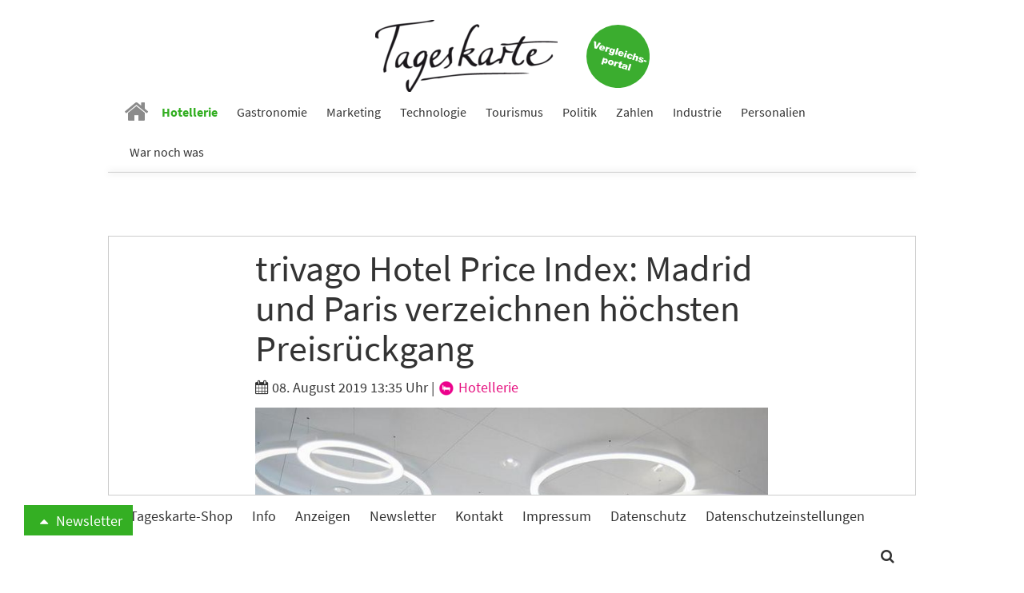

--- FILE ---
content_type: text/html; charset=utf-8
request_url: https://www.tageskarte.io/hotellerie/detail/trivago-hotel-price-index-madrid-und-paris-verzeichnen-hoechsten-preisrueckgang.html
body_size: 11703
content:
<!DOCTYPE html>
<html lang="de-DE">
<head>

<meta charset="utf-8">
<!-- 
	build by schubwerk Berlin GmbH

	This website is powered by TYPO3 - inspiring people to share!
	TYPO3 is a free open source Content Management Framework initially created by Kasper Skaarhoj and licensed under GNU/GPL.
	TYPO3 is copyright 1998-2019 of Kasper Skaarhoj. Extensions are copyright of their respective owners.
	Information and contribution at https://typo3.org/
-->


<link rel="shortcut icon" href="/typo3conf/ext/hogaumacht/Resources/Public/Icons/favicon.ico" type="image/x-icon">
<title>trivago Hotel Price Index: Madrid und Paris verzeichnen höchsten Preisrückgang: Tageskarte</title>
<meta property="og:title" content="trivago Hotel Price Index: Madrid und Paris verzeichnen höchsten Preisrückgang" />
<meta property="og:type" content="article" />
<meta property="og:url" content="https://www.tageskarte.io/hotellerie/detail/trivago-hotel-price-index-madrid-und-paris-verzeichnen-hoechsten-preisrueckgang.html" />
<meta property="og:image" content="https://www.tageskarte.io/fileadmin/content/_processed_/0/8/csm_csm_Foto_Tom_Ziora__tomziora.com__Copyright_trivago__2__98e853ccd6_38b94fe061.jpg" />
<meta property="og:image:width" content="500" />
<meta property="og:image:height" content="334" />
<meta name="description" content="Die meisten europäischen Hauptstädte senken die Hotelpreise im August, wobei Madrid den höchsten Rückgang von 12 Prozent gegenüber dem Vormonat verzeichnet, so der aktuelle trivago Hotel Price Index. Auf der anderen Seite steht Istanbul: Die Stadt verzeichnet für den August den stärksten Anstieg." />
<meta property="og:description" content="Die meisten europäischen Hauptstädte senken die Hotelpreise im August, wobei Madrid den höchsten Rückgang von 12 Prozent gegenüber dem Vormonat verzeichnet, so der aktuelle trivago Hotel Price Index. Auf der anderen Seite steht Istanbul: Die Stadt verzeichnet für den August den stärksten Anstieg." />
<meta name="keywords" content="trivago, Hotel Price Index, August, Madrid, Preis, Hotel, Vergeich" />
<meta name="generator" content="TYPO3 CMS">
<meta name="viewport" content="width=device-width, initial-scale=1">
<meta name="apple-mobile-web-app-capable" content="no">
<meta http-equiv="X-UA-Compatible" content="IE=edge">
<meta name="robots" content="index, follow, max-snippet:-1, max-image-preview:large, max-video-preview:-1">
<meta property="og:site_name" content="Tageskarte">
<meta property="og:title" content="anzeigen">


<link rel="stylesheet" type="text/css" href="/typo3conf/ext/hogaumacht/Resources/Public/Css/layout.min.1706112322.css" media="all">
<link rel="stylesheet" type="text/css" href="/typo3conf/ext/hogaumacht/Resources/Public/CustomCSS/custom.1687433309.css" media="all">
<link rel="stylesheet" type="text/css" href="/typo3conf/ext/rx_shariff/Resources/Public/Css/shariff.complete.1523862692.css" media="all">


<script src="/typo3/sysext/core/Resources/Public/JavaScript/Contrib/jquery/jquery-3.2.1.min.1561451061.js" type="text/javascript"></script>
<script type="text/javascript">
/*<![CDATA[*/
jQuery.noConflict();
/*]]>*/
</script>



<link rel="next" href="/hotellerie/detail/trivago-hotel-price-index-madrid-und-paris-verzeichnen-hoechsten-preisrueckgang.html?tx_news_pi1%5B%40widget_2808_0%5D%5BcurrentPage%5D=2&amp;cHash=18881570b1a3be37e1ca027868896096" />
				
<link rel="preconnect" crossorigin href="https://de.ioam.de">
<link rel="preconnect" crossorigin href="https://www.facebook.com">
<link rel="preconnect" crossorigin href="https://www.google-analytics.com">
<link rel="preconnect" crossorigin href="https://connect.facebook.net">
<link rel="preconnect" crossorigin href="https://piwik.pantanet.de">
<link rel="preconnect" crossorigin href="https://securepubads.g.doubleclick.net">
<link rel="preconnect" crossorigin href="https://storage.googleapis.com">
<link rel="preconnect" crossorigin href="https://www.googletagmanager.com">

<script src="//script.ioam.de/iam.js?m=1" type="text/javascript"></script>

<link rel="preload" as="font" crossorigin="anonymous" href="https://www.tageskarte.io/typo3conf/ext/hogaumacht/Resources/Public/Fonts/fontawesome-webfont.woff2?v=4.7.0">
<link rel="preload" as="font" crossorigin="anonymous" href="https://www.tageskarte.io/typo3conf/ext/hogaumacht/Resources/Public/Fonts/source-sans-pro-v13-latin-regular.woff2">
<link rel="preload" as="font" crossorigin="anonymous" href="https://www.tageskarte.io/typo3conf/ext/hogaumacht/Resources/Public/Fonts/source-sans-pro-v13-latin-700.woff2">
<link rel="preload" as="font" crossorigin="anonymous" href="https://www.tageskarte.io/typo3conf/ext/hogaumacht/Resources/Public/Fonts/source-serif-pro-v7-latin-regular.woff2">

<link rel="preload" href="//data-f5d00c1ea1.tageskarte.io/iomm/latest/manager/base/es6/bundle.js" as="script" id="IOMmBundle">
<link rel="preload" href="//data-f5d00c1ea1.tageskarte.io/iomm/latest/bootstrap/loader.js" as="script">
<script type="text/javascript" src="//data-f5d00c1ea1.tageskarte.io/iomm/latest/bootstrap/loader.js"></script>

<script type="text/javascript">
  IOMm('configure', { st: 'tageskar', dn: 'data-f5d00c1ea1.tageskarte.io', mh:5 });
</script>
<script type="text/javascript">
var Ads_BA_ADIDsite = "tageskarte.io";
var Ads_BA_ADIDsection = "rotation"; // "rotation"; //bzw. passende Rubrik
var Ads_BA_keyword = "";
</script>
<script type="text/javascript" src="https://storage.googleapis.com/ba_utils/taka.js"></script>
<script async type="text/javascript" src="https://securepubads.g.doubleclick.net/tag/js/gpt.js"></script>
<!-- Global site tag (gtag.js) - Google Ads: 10845787738 -->
<script async src="https://www.googletagmanager.com/gtag/js?id=AW-10845787738"></script>
<script>
  window.dataLayer = window.dataLayer || [];
  function gtag(){dataLayer.push(arguments);}
  gtag('js', new Date());

  gtag('config', 'AW-10845787738');
</script><!-- Matomo Tag Manager -->
<script type="text/javascript">
var _mtm = _mtm || [];
_mtm.push({'mtm.startTime': (new Date().getTime()), 'event': 'mtm.Start'});
var d=document, g=d.createElement('script'), s=d.getElementsByTagName('script')[0];
g.type='text/javascript'; g.async=true; g.defer=true; g.src='https://piwik.pantanet.de/js/container_gUS0m9v1.js'; s.parentNode.insertBefore(g,s);
</script>
<!-- End Matomo Tag Manager --><style>      .news-single .shariff-button {
         min-width: auto!important;
         max-width: 36px!important;
         width: 36px!important;
      }
      .shariff-button {
         min-width: auto!important;
         max-width: 24px!important;
         width: 24px!important;
      }
      .shariff-button .share_text {
         display: none!important;
      }
      .carousel-inner>.item {
         display: block;
      }</style>
</head>
<body>
<div id="fb-root"></div>
<script async defer src="https://connect.facebook.net/en_US/sdk.js#xfbml=1&version=v3.2"></script>
<nav class="navbar navbar-default navbar-fixed-top">
  <div class="container">
    <div class="sticky-d-none text-center mt-2 logo-container">
      <a href="/">
        <img alt="Tageskarte" src="/fileadmin/_processed_/4/e/csm_Tageskarte_d9e41771b2.png" width="228" height="90" />
      </a>

      <a class="navbar-jobs" href="/vergleich-bewertung.html">
        <img alt="Jobs" src="/typo3conf/ext/hogaumacht/Resources/Public/Images/Button_Vergleichsportal.svg" width="79" height="79" />
      </a>
    </div>
    <div class="navbar-header">
      <button type="button" class="navbar-toggle collapsed" data-toggle="collapse" data-target="#bs-example-navbar-collapse-1" aria-expanded="false">
        <span class="sr-only">Toggle navigation</span> <span class="icon-bar"></span> <span class="icon-bar"></span> <span class="icon-bar"></span>
      </button>

      <a class="navbar-brand" href="/">
        <img class="img-responsive" alt="Tageskarte" src="/fileadmin/_processed_/4/e/csm_Tageskarte_f6797b121f.png" width="86" height="34" />
      </a>
    </div>

    <div class="collapse navbar-collapse" id="bs-example-navbar-collapse-1">
      <ul class="nav navbar-nav">
        
          
              <li class=" n27">
                <a href="/" target="" title="Home">
                  <i class="fa fa-home" aria-hidden="true"></i>
                </a>
              </li>
            
        
          
              <li class="active n71">
                <a href="/hotellerie.html" target="" title="Hotellerie">
                  Hotellerie
                </a>
              </li>
            
        
          
              <li class=" n72">
                <a href="/gastronomie.html" target="" title="Gastronomie">
                  Gastronomie
                </a>
              </li>
            
        
          
              <li class=" n75">
                <a href="/marketing.html" target="" title="Marketing">
                  Marketing
                </a>
              </li>
            
        
          
              <li class=" n3071">
                <a href="/technologie.html" target="" title="Technologie">
                  Technologie
                </a>
              </li>
            
        
          
              <li class=" n73">
                <a href="/tourismus.html" target="" title="Tourismus">
                  Tourismus
                </a>
              </li>
            
        
          
              <li class=" n74">
                <a href="/politik.html" target="" title="Politik">
                  Politik
                </a>
              </li>
            
        
          
              <li class=" n77">
                <a href="/zahlen.html" target="" title="Zahlen">
                  Zahlen
                </a>
              </li>
            
        
          
              <li class=" n78">
                <a href="/industrie.html" target="" title="Industrie">
                  Industrie
                </a>
              </li>
            
        
          
              <li class=" n3503">
                <a href="/personalien.html" target="" title="Personalien">
                  Personalien
                </a>
              </li>
            
        
          
              <li class=" n3278">
                <a href="/war-noch-was.html" target="" title="War noch was">
                  War noch was
                </a>
              </li>
            
        
      </ul>
    </div>
  </div>
</nav>

<div class="outer-main mt-4">
    
            <div class="container">
                <div class="leaderboard-cad"><div id="Ads_BA_BS" class="text-center"><script type="text/javascript">Ads_BA_AD('BS');</script></div></div>
            </div>
        

    
	
	
	

    <script type='text/javascript'>
        var cp = 'Hotellerie';
        IOMm('pageview', {cp: cp});
    </script>

    <div class="container bg-white b-1">
        
<div id="c111" class="frame frame-default frame-type-list frame-layout-0"><html xmlns:f="http://typo3.org/ns/TYPO3/CMS/Fluid/ViewHelpers"><div class="news news-single"><div class="article" itemscope="itemscope" itemtype="http://schema.org/Article"><div class="row"><div class="col-sm-8 col-sm-offset-2"><h1 class="mt-0" itemprop="headline">trivago Hotel Price Index: Madrid und Paris verzeichnen höchsten Preisrückgang</h1><div class="extra"><!-- author --><!-- date --><i class="fa fa-calendar"></i><time datetime="2019-08-08">
                08. August 2019 13:35 Uhr
                <meta itemprop="datePublished" content="2019-08-08" /></time><!-- category -->
	
		
			|
			
					
						
							
									<a class="category-image category-2" href="/hotellerie.html"><img title="Hotellerie" alt="Hotellerie" src="/fileadmin/content/_processed_/8/7/csm_hotellerie_05560ce183.png" width="22" height="22" /> Hotellerie
									</a></div><!-- media files --><div id="news-carousel" class="carousel slide news-img-wrap mb-2" data-ride="carousel" data-interval="8000" data-pause="hover"><div class="carousel-inner" role="listbox"><div class="item active"><a href="/fileadmin/content/_processed_/0/8/csm_csm_Foto_Tom_Ziora__tomziora.com__Copyright_trivago__2__98e853ccd6_9e38bff9c7.jpg" data-description="trivago Hotel Price Index: Madrid und Paris verzeichnen höchsten Preisrückgang im Monatsvergleich / Foto: Tom Ziora, tomziora.com, Copyright trivago" title="" class="lightbox" rel="lightbox[myImageSet]"><img class="img-responsive img-lazy"
         title="" alt=""
         data-src="/fileadmin/content/_processed_/0/8/csm_csm_Foto_Tom_Ziora__tomziora.com__Copyright_trivago__2__98e853ccd6_485c556bbf.jpg"
         data-srcset="/fileadmin/content/_processed_/0/8/csm_csm_Foto_Tom_Ziora__tomziora.com__Copyright_trivago__2__98e853ccd6_485c556bbf.jpg 642w, /fileadmin/content/_processed_/0/8/csm_csm_Foto_Tom_Ziora__tomziora.com__Copyright_trivago__2__98e853ccd6_b984297108.jpg 509w, /fileadmin/content/_processed_/0/8/csm_csm_Foto_Tom_Ziora__tomziora.com__Copyright_trivago__2__98e853ccd6_a79220cd1e.jpg 470w, /fileadmin/content/_processed_/0/8/csm_csm_Foto_Tom_Ziora__tomziora.com__Copyright_trivago__2__98e853ccd6_6254030e2f.jpg 737w, /fileadmin/content/_processed_/0/8/csm_csm_Foto_Tom_Ziora__tomziora.com__Copyright_trivago__2__98e853ccd6_06b3fd121a.jpg 395w"
         sizes="(min-width: 1200px) 642px, (min-width: 992px) 509px, (min-width: 768px) 470px, (max-width: 767px) 736px, (max-width: 425px) 395px" /></a><div class="carousel-caption news-img-caption">
		trivago Hotel Price Index: Madrid und Paris verzeichnen höchsten Preisrückgang im Monatsvergleich / Foto: Tom Ziora, tomziora.com, Copyright trivago
	</div></div></div></div></div></div><div class="row"><div class="col-sm-2"><div xmlns:rx="http://typo3.org/ns/Reelworx/RxShariff/ViewHelper"><div data-orientation="vertical" data-theme="icon" data-mail-url="mailto:" data-services="[&quot;facebook&quot;,&quot;whatsapp&quot;,&quot;linkedin&quot;,&quot;twitter&quot;,&quot;xing&quot;,&quot;mail&quot;]" data-lang="de" class="shariff"></div></div></div><div class="col-sm-8 inner-content"><meta itemprop="description" content="Die meisten europäischen Hauptstädte senken die Hotelpreise im August, wobei Madrid den höchsten Rückgang von 12 Prozent gegenüber dem Vormonat verzeichnet, so der aktuelle trivago Hotel Price Index. Auf der anderen Seite steht Istanbul: Die Stadt verzeichnet für den August den stärksten Anstieg."><meta itemprop="image" content="/fileadmin/content/_processed_/0/8/csm_csm_Foto_Tom_Ziora__tomziora.com__Copyright_trivago__2__98e853ccd6_38b94fe061.jpg" /><meta itemprop="dateModified" content="2019-08-08" /><div itemprop="author publisher" itemscope itemtype="http://schema.org/Organization"><meta itemprop="url" content="https://www.tageskarte.io/" /><meta itemprop="name" content="TAGESKARTE" /><div itemprop="logo" itemscope itemtype="https://schema.org/ImageObject"><meta itemprop="url" content="/typo3temp/assets/_processed_/2/c/csm_Tageskarte_90fd8c06b8.png" /></div></div><!-- main text --><div class="news-text-wrap" itemprop="articleBody"><p>Die meisten europäischen Hauptstädte senken die Hotelpreise im August, wobei Madrid den höchsten Rückgang von 12 Prozent gegenüber dem Vormonat verzeichnet. Auf der anderen Seite steht Istanbul: Die Stadt verzeichnet für den August den stärksten Anstieg der Hotelpreise (8 Prozent) unter den Städten, die im <a href="https://businessblog.trivago.com/de/trivago-hotel-price-index/" target="_blank">trivago Hotel Price Index (tHPI)</a> aufgeführt sind.</p><p>Madrid verzeichnet den stärksten Rückgang der Hotelpreise in diesem Monat mit einem Durchschnittspreis für ein Standard-Doppelzimmer von 79 € pro Nacht, was einem Rückgang von 12 Prozent gegenüber Juli entspricht. Paris folgt mit einem Rückgang von 10 Prozent im Vergleich zu Juli, der durchschnittliche Hotelpreis liegt nun bei 124 € pro Nacht. Auch die durchschnittlichen Hotelpreise in Dublin sinken in diesem Monat um 10 Prozent gegenüber dem Vorquartal auf 148 € für ein Standard-Doppelzimmer pro Nacht.&nbsp;</p><p>Brüssel meldet laut trivago einen Rückgäng von 9 Prozent im Vergleich zum Vormonat. Die Stadt mit der höchsten Preiserhöhung ist demnach Chicago, wo die Reisenden nun durchschnittlich 166 € für eine Übernachtung in einem Standard-Doppelzimmer bezahlen müssen. Dies entspricht einer Steigerung von 19 Prozent gegenüber dem Vorjahr. Sydney folgt mit einem Anstieg von 10 Prozent gegenüber dem Vormonat, dort kostet eine Übernachtung nun durchschnittlich 123 €.</p><p><strong>Hotelpreise in Europa im Jahresvergleich</strong></p><p>Die meisten europäischen Städte, die im trivago Hotel Price Index gelistet sind, verzeichnen im August jedoch einen Anstieg ihrer Hotelpreise gegenüber dem Vorjahr. Die durchschnittliche Übernachtungsrate für ein Standard-Doppelzimmer in Istanbul beträgt nun 78 €, was einem Anstieg von 15 Prozent gegenüber August 2018 entspricht.</p><p>Brüssel folgt mit einer Steigerung von 14 Prozent gegenüber dem Vorjahr, was einem Anstieg von 91 € für ein Standard-Doppelzimmer pro Nacht entspricht. Wien belegt mit einem Plus von 14 Prozent den dritten Platz gegenüber August letzten Jahres, in dem der durchschnittliche Hotelpreis nun bei 109 € für eine Hotelübernachtung lag.</p><p>Am anderen Ende des Spektrums liegen Reykjavik und Dublin, die Städte mit dem stärksten Rückgang der Hotelpreise im Jahresvergleich. Reisende, die die Hauptstadt Islands besuchen, zahlen 148 € für ein Standard-Doppelzimmer für eine Übernachtung, was einem Rückgang von 22 Prozent gegenüber dem Vorjahr entspricht. Dublin meldet einen Rückgang von 6 Prozent gegenüber August 2018, was einem Preis von 100 € pro Nacht entspricht. Sowohl Lissabon als auch Amsterdam verzeichneten einen Rückgang um 2 Prozent gegenüber dem gleichen Monat des Vorjahres.</p><hr /><p>&nbsp;</p></div><div class="content-cad"><div id="Ads_BA_CAD2" class="text-center"><script type="text/javascript">Ads_BA_AD('CAD2');</script></div></div><!-- Link Back --><p><a class="btn btn-default" href="/hotellerie.html">
			Zurück
		</a></p></div></div></div></div></html></div>


<div id="c43960" class="frame frame-default frame-type-list frame-layout-2"></div>


<div id="c2808" class="frame frame-default frame-type-list frame-layout-2"><header><h2 class="">
				Vielleicht auch interessant
			</h2></header><div class="news"><!--TYPO3SEARCH_end--><div class="news-list-view news-template-14" id="news-container-2808"><div class="news-list-item"><div class="news-list-item-inner"><div class="articletype-0" itemscope="itemscope" itemtype="http://schema.org/Article"><meta itemprop="image" content="/fileadmin/content/_processed_/2/c/csm_9bee305d-4861-cff2-cb34-c000cdb9f074_4f07fd554f.jpeg" /><meta itemprop="datePublished" content="2025-12-08" /><meta itemprop="dateModified" content="2025-12-08" /><div itemprop="author publisher" itemscope itemtype="http://schema.org/Organization"><meta itemprop="url" content="https://www.tageskarte.io/" /><meta itemprop="name" content="TAGESKARTE" /><div itemprop="logo" itemscope itemtype="https://schema.org/ImageObject"><meta itemprop="url" content="/typo3temp/assets/_processed_/2/c/csm_Tageskarte_90fd8c06b8.png" /></div></div><h3 itemprop="headline"><a itemprop="url" title="Flushing Meadows Hotel in München schließt nach zwölf Jahren" href="/hotellerie/detail/flushing-meadows-hotel-in-muenchen-schliesst-nach-zwoelf-jahren.html">
							Flushing Meadows Hotel in München schließt nach zwölf Jahren
						</a></h3><div class="row"><div class="col-sm-5"><a title="Flushing Meadows Hotel in München schließt nach zwölf Jahren" href="/hotellerie/detail/flushing-meadows-hotel-in-muenchen-schliesst-nach-zwoelf-jahren.html"><img class="img-responsive news-list-item-image img-lazy"
                 title="" alt=""
                 src="[data-uri]"
                 data-src="/fileadmin/content/_processed_/2/c/csm_9bee305d-4861-cff2-cb34-c000cdb9f074_4b00303180.jpeg"
                 data-srcset="/fileadmin/content/_processed_/2/c/csm_9bee305d-4861-cff2-cb34-c000cdb9f074_964ea3c4d8.jpeg 250w, /fileadmin/content/_processed_/2/c/csm_9bee305d-4861-cff2-cb34-c000cdb9f074_d61367cb0d.jpeg 194w, /fileadmin/content/_processed_/2/c/csm_9bee305d-4861-cff2-cb34-c000cdb9f074_3cbb148f6c.jpeg 178w, /fileadmin/content/_processed_/2/c/csm_9bee305d-4861-cff2-cb34-c000cdb9f074_d36fcb7bff.jpeg 737w, /fileadmin/content/_processed_/2/c/csm_9bee305d-4861-cff2-cb34-c000cdb9f074_4b00303180.jpeg 395w"
                 sizes="(min-width: 1200px) 250px, (min-width: 992px) 194px, (min-width: 768px) 178px, (max-width: 767px) 737px, (max-width: 425px) 395px" /></a><div data-url="https://www.tageskarte.io/hotellerie/detail/flushing-meadows-hotel-in-muenchen-schliesst-nach-zwoelf-jahren.html" data-theme="icon" data-services="[&quot;facebook&quot;,&quot;whatsapp&quot;,&quot;linkedin&quot;,&quot;twitter&quot;,&quot;xing&quot;]" data-lang="de" class="shariff"></div></div><div class="col-sm-7"><!-- teaser --><div itemprop="description" class="description"><p>Das Flushing Meadows Hotel beendet nach zwölf Jahren seinen Betrieb in München. Das Haus, das durch seine Dachterrasse, sein Design und unkonventionellen Gästezimmer bekannt wurde, bleibt noch bis zum 20. Dezember geöffnet. Danach ist endgültig Schluss.</p></div><div class="more-link"><a class="btn btn-default btn-read-more" title="Flushing Meadows Hotel in München schließt nach zwölf Jahren" href="/hotellerie/detail/flushing-meadows-hotel-in-muenchen-schliesst-nach-zwoelf-jahren.html">
                Weiterlesen
            </a></div></div></div></div></div></div><div class="news-list-item"><div class="news-list-item-inner"><div class="articletype-0" itemscope="itemscope" itemtype="http://schema.org/Article"><meta itemprop="image" content="/fileadmin/content/_processed_/e/0/csm_RoccoForteMasseriadelCardinale_e21344582f.png" /><meta itemprop="datePublished" content="2025-12-08" /><meta itemprop="dateModified" content="2025-12-08" /><div itemprop="author publisher" itemscope itemtype="http://schema.org/Organization"><meta itemprop="url" content="https://www.tageskarte.io/" /><meta itemprop="name" content="TAGESKARTE" /><div itemprop="logo" itemscope itemtype="https://schema.org/ImageObject"><meta itemprop="url" content="/typo3temp/assets/_processed_/2/c/csm_Tageskarte_90fd8c06b8.png" /></div></div><h3 itemprop="headline"><a itemprop="url" title="Rocco Forte Hotels expandiert in Apulien" href="/hotellerie/detail/rocco-forte-hotels-expandiert-in-apulien.html">
							Rocco Forte Hotels expandiert in Apulien
						</a></h3><div class="row"><div class="col-sm-5"><a title="Rocco Forte Hotels expandiert in Apulien" href="/hotellerie/detail/rocco-forte-hotels-expandiert-in-apulien.html"><img class="img-responsive news-list-item-image img-lazy"
                 title="" alt=""
                 src="[data-uri]"
                 data-src="/fileadmin/content/_processed_/e/0/csm_RoccoForteMasseriadelCardinale_417e28f98f.png"
                 data-srcset="/fileadmin/content/_processed_/e/0/csm_RoccoForteMasseriadelCardinale_41468b7764.png 250w, /fileadmin/content/_processed_/e/0/csm_RoccoForteMasseriadelCardinale_901c762480.png 194w, /fileadmin/content/_processed_/e/0/csm_RoccoForteMasseriadelCardinale_372721b7cc.png 178w, /fileadmin/content/_processed_/e/0/csm_RoccoForteMasseriadelCardinale_c5199c555a.png 737w, /fileadmin/content/_processed_/e/0/csm_RoccoForteMasseriadelCardinale_417e28f98f.png 395w"
                 sizes="(min-width: 1200px) 250px, (min-width: 992px) 194px, (min-width: 768px) 178px, (max-width: 767px) 737px, (max-width: 425px) 395px" /></a><div data-url="https://www.tageskarte.io/hotellerie/detail/rocco-forte-hotels-expandiert-in-apulien.html" data-theme="icon" data-services="[&quot;facebook&quot;,&quot;whatsapp&quot;,&quot;linkedin&quot;,&quot;twitter&quot;,&quot;xing&quot;]" data-lang="de" class="shariff"></div></div><div class="col-sm-7"><!-- teaser --><div itemprop="description" class="description"><p>Rocco Forte Hotels hat die Eröffnung eines zweiten Standorts in Apulien bekanntgegeben. Die Masseria del Cardinale soll im Jahr 2028 in Fasano an den Start gehen und das Italien-Portfolio der Gruppe ergänzen. </p></div><div class="more-link"><a class="btn btn-default btn-read-more" title="Rocco Forte Hotels expandiert in Apulien" href="/hotellerie/detail/rocco-forte-hotels-expandiert-in-apulien.html">
                Weiterlesen
            </a></div></div></div></div></div></div><div class="news-list-item"><div class="news-list-item-inner"><div class="articletype-0" itemscope="itemscope" itemtype="http://schema.org/Article"><meta itemprop="image" content="/fileadmin/content/_processed_/d/e/csm_005cGranMeliaDubai-General_Aerial_Rendering_ec616516ae.jpg" /><meta itemprop="datePublished" content="2025-12-05" /><meta itemprop="dateModified" content="2025-12-05" /><div itemprop="author publisher" itemscope itemtype="http://schema.org/Organization"><meta itemprop="url" content="https://www.tageskarte.io/" /><meta itemprop="name" content="TAGESKARTE" /><div itemprop="logo" itemscope itemtype="https://schema.org/ImageObject"><meta itemprop="url" content="/typo3temp/assets/_processed_/2/c/csm_Tageskarte_90fd8c06b8.png" /></div></div><h3 itemprop="headline"><a itemprop="url" title="Meliá Hotels plant Neueröffnungen im Luxus- und Lifestyle-Segment" href="/hotellerie/detail/melia-hotels-plant-neueroeffnungen-im-luxus-und-lifestyle-segment.html">
							Meliá Hotels plant Neueröffnungen im Luxus- und Lifestyle-Segment
						</a></h3><div class="row"><div class="col-sm-5"><a title="Meliá Hotels plant Neueröffnungen im Luxus- und Lifestyle-Segment" href="/hotellerie/detail/melia-hotels-plant-neueroeffnungen-im-luxus-und-lifestyle-segment.html"><img class="img-responsive news-list-item-image img-lazy"
                 title="" alt=""
                 src="[data-uri]"
                 data-src="/fileadmin/content/_processed_/d/e/csm_005cGranMeliaDubai-General_Aerial_Rendering_41badd05e8.jpg"
                 data-srcset="/fileadmin/content/_processed_/d/e/csm_005cGranMeliaDubai-General_Aerial_Rendering_ca5dd2f33c.jpg 250w, /fileadmin/content/_processed_/d/e/csm_005cGranMeliaDubai-General_Aerial_Rendering_6bf3e3ce80.jpg 194w, /fileadmin/content/_processed_/d/e/csm_005cGranMeliaDubai-General_Aerial_Rendering_7ba045ddaa.jpg 178w, /fileadmin/content/_processed_/d/e/csm_005cGranMeliaDubai-General_Aerial_Rendering_b5aacd8d28.jpg 737w, /fileadmin/content/_processed_/d/e/csm_005cGranMeliaDubai-General_Aerial_Rendering_41badd05e8.jpg 395w"
                 sizes="(min-width: 1200px) 250px, (min-width: 992px) 194px, (min-width: 768px) 178px, (max-width: 767px) 737px, (max-width: 425px) 395px" /></a><div data-url="https://www.tageskarte.io/hotellerie/detail/melia-hotels-plant-neueroeffnungen-im-luxus-und-lifestyle-segment.html" data-theme="icon" data-services="[&quot;facebook&quot;,&quot;whatsapp&quot;,&quot;linkedin&quot;,&quot;twitter&quot;,&quot;xing&quot;]" data-lang="de" class="shariff"></div></div><div class="col-sm-7"><!-- teaser --><div itemprop="description" class="description"><p>Meliá Hotels erweitert das eigene Portfolio an Luxus- und Lifestyle-Marken und hat für das Jahr 2026 insgesamt 23 neue Hoteleröffnungen bestätigt. Die Expansion erstreckt sich über Südostasien und Südamerika bis nach Europa und in den Indischen Ozean.</p></div><div class="more-link"><a class="btn btn-default btn-read-more" title="Meliá Hotels plant Neueröffnungen im Luxus- und Lifestyle-Segment" href="/hotellerie/detail/melia-hotels-plant-neueroeffnungen-im-luxus-und-lifestyle-segment.html">
                Weiterlesen
            </a></div></div></div></div></div></div><!-- image --><div class="news-list-item banner banner-0" data-track-content data-content-name="BM: Eurovino Webseite"><div class="news-list-item-inner"><div class="anote"><span>Anzeige</span></div><a href="/bm/f/5300/3/79.html" data-content-target data-content-ignoreinteraction target="_blank" rel="nofollow" data-resize="768"><img data-content-piece="" class="img-responsive" src="/fileadmin/content/user_upload/EV_26_Banner_737x492px.jpg" width="737" height="492" alt="" /></a></div></div><div class="news-list-item"><div class="news-list-item-inner"><div class="articletype-0" itemscope="itemscope" itemtype="http://schema.org/Article"><meta itemprop="image" content="/fileadmin/content/_processed_/0/8/csm_V_Villas_Maldives_at_Mirihi_MGallery_2_c2952e6091_0a2835af80.png" /><meta itemprop="datePublished" content="2025-12-05" /><meta itemprop="dateModified" content="2025-12-05" /><div itemprop="author publisher" itemscope itemtype="http://schema.org/Organization"><meta itemprop="url" content="https://www.tageskarte.io/" /><meta itemprop="name" content="TAGESKARTE" /><div itemprop="logo" itemscope itemtype="https://schema.org/ImageObject"><meta itemprop="url" content="/typo3temp/assets/_processed_/2/c/csm_Tageskarte_90fd8c06b8.png" /></div></div><h3 itemprop="headline"><a itemprop="url" title="Accor plant weltweit 350 Hoteleröffnungen für 2026" href="/hotellerie/detail/accor-plant-weltweit-350-hoteleroeffnungen-fuer-2026.html">
							Accor plant weltweit 350 Hoteleröffnungen für 2026
						</a></h3><div class="row"><div class="col-sm-5"><a title="Accor plant weltweit 350 Hoteleröffnungen für 2026" href="/hotellerie/detail/accor-plant-weltweit-350-hoteleroeffnungen-fuer-2026.html"><img class="img-responsive news-list-item-image img-lazy"
                 title="" alt=""
                 src="[data-uri]"
                 data-src="/fileadmin/content/_processed_/0/8/csm_V_Villas_Maldives_at_Mirihi_MGallery_2_c2952e6091_4ef60150e6.png"
                 data-srcset="/fileadmin/content/_processed_/0/8/csm_V_Villas_Maldives_at_Mirihi_MGallery_2_c2952e6091_2c6f5c2efc.png 250w, /fileadmin/content/_processed_/0/8/csm_V_Villas_Maldives_at_Mirihi_MGallery_2_c2952e6091_61b17c3a9b.png 194w, /fileadmin/content/_processed_/0/8/csm_V_Villas_Maldives_at_Mirihi_MGallery_2_c2952e6091_ddc9fddb8e.png 178w, /fileadmin/content/_processed_/0/8/csm_V_Villas_Maldives_at_Mirihi_MGallery_2_c2952e6091_1f13d0d02a.png 737w, /fileadmin/content/_processed_/0/8/csm_V_Villas_Maldives_at_Mirihi_MGallery_2_c2952e6091_4ef60150e6.png 395w"
                 sizes="(min-width: 1200px) 250px, (min-width: 992px) 194px, (min-width: 768px) 178px, (max-width: 767px) 737px, (max-width: 425px) 395px" /></a><div data-url="https://www.tageskarte.io/hotellerie/detail/accor-plant-weltweit-350-hoteleroeffnungen-fuer-2026.html" data-theme="icon" data-services="[&quot;facebook&quot;,&quot;whatsapp&quot;,&quot;linkedin&quot;,&quot;twitter&quot;,&quot;xing&quot;]" data-lang="de" class="shariff"></div></div><div class="col-sm-7"><!-- teaser --><div itemprop="description" class="description"><p>Der Hotelkonzern Accor plant für das Jahr 2026 die Eröffnung von rund 350 neuen Häusern weltweit. Auch in der DACH-Region kommen ein paar Häuser hinzu. Mit dem Wachstum früherer Jahre ist der Ausbau der Geschäftstätigkeiten hierzulande allerdings nicht zu vergleichen. </p></div><div class="more-link"><a class="btn btn-default btn-read-more" title="Accor plant weltweit 350 Hoteleröffnungen für 2026" href="/hotellerie/detail/accor-plant-weltweit-350-hoteleroeffnungen-fuer-2026.html">
                Weiterlesen
            </a></div></div></div></div></div></div><div class="news-list-item"><div class="news-list-item-inner"><div class="articletype-0" itemscope="itemscope" itemtype="http://schema.org/Article"><meta itemprop="image" content="/fileadmin/content/_processed_/f/d/csm_B_B_HOTELS_B_B_HOTEL_Liechtenstein-Eschen_e700c70c7a.jpg" /><meta itemprop="datePublished" content="2025-12-05" /><meta itemprop="dateModified" content="2025-12-05" /><div itemprop="author publisher" itemscope itemtype="http://schema.org/Organization"><meta itemprop="url" content="https://www.tageskarte.io/" /><meta itemprop="name" content="TAGESKARTE" /><div itemprop="logo" itemscope itemtype="https://schema.org/ImageObject"><meta itemprop="url" content="/typo3temp/assets/_processed_/2/c/csm_Tageskarte_90fd8c06b8.png" /></div></div><h3 itemprop="headline"><a itemprop="url" title="B&amp;B Hotels erhält Auszeichnung als schnellstwachsende europäische Hospitality-Marke" href="/hotellerie/detail/bb-hotels-erhaelt-auszeichnung-als-schnellstwachsende-europaeische-hospitality-marke.html">
							B&amp;B Hotels erhält Auszeichnung als schnellstwachsende europäische Hospitality-Marke
						</a></h3><div class="row"><div class="col-sm-5"><a title="B&amp;B Hotels erhält Auszeichnung als schnellstwachsende europäische Hospitality-Marke" href="/hotellerie/detail/bb-hotels-erhaelt-auszeichnung-als-schnellstwachsende-europaeische-hospitality-marke.html"><img class="img-responsive news-list-item-image img-lazy"
                 title="" alt=""
                 src="[data-uri]"
                 data-src="/fileadmin/content/_processed_/f/d/csm_B_B_HOTELS_B_B_HOTEL_Liechtenstein-Eschen_a8a2128625.jpg"
                 data-srcset="/fileadmin/content/_processed_/f/d/csm_B_B_HOTELS_B_B_HOTEL_Liechtenstein-Eschen_47bd26a195.jpg 250w, /fileadmin/content/_processed_/f/d/csm_B_B_HOTELS_B_B_HOTEL_Liechtenstein-Eschen_d9f8df82db.jpg 194w, /fileadmin/content/_processed_/f/d/csm_B_B_HOTELS_B_B_HOTEL_Liechtenstein-Eschen_c76dfab68e.jpg 178w, /fileadmin/content/_processed_/f/d/csm_B_B_HOTELS_B_B_HOTEL_Liechtenstein-Eschen_9c02bb551d.jpg 737w, /fileadmin/content/_processed_/f/d/csm_B_B_HOTELS_B_B_HOTEL_Liechtenstein-Eschen_a8a2128625.jpg 395w"
                 sizes="(min-width: 1200px) 250px, (min-width: 992px) 194px, (min-width: 768px) 178px, (max-width: 767px) 737px, (max-width: 425px) 395px" /></a><div data-url="https://www.tageskarte.io/hotellerie/detail/bb-hotels-erhaelt-auszeichnung-als-schnellstwachsende-europaeische-hospitality-marke.html" data-theme="icon" data-services="[&quot;facebook&quot;,&quot;whatsapp&quot;,&quot;linkedin&quot;,&quot;twitter&quot;,&quot;xing&quot;]" data-lang="de" class="shariff"></div></div><div class="col-sm-7"><!-- teaser --><div itemprop="description" class="description"><p>Die PKF Hospitality Group hat die Hotelgruppe B&amp;B Hotels offiziell als die schnellstwachsende Hospitality-Marke Europas für das Jahr 2025 ausgezeichnet. Die Ehrung unterstreiche die Position der Gruppe im Budget- und Economy-Segment sowie deren Rolle als Impulsgeber im europäischen Value-for-Money-Markt.</p></div><div class="more-link"><a class="btn btn-default btn-read-more" title="B&amp;B Hotels erhält Auszeichnung als schnellstwachsende europäische Hospitality-Marke" href="/hotellerie/detail/bb-hotels-erhaelt-auszeichnung-als-schnellstwachsende-europaeische-hospitality-marke.html">
                Weiterlesen
            </a></div></div></div></div></div></div><div class="news-list-item"><div class="news-list-item-inner"><div class="articletype-0" itemscope="itemscope" itemtype="http://schema.org/Article"><meta itemprop="image" content="/fileadmin/content/_processed_/9/c/csm_moma1890_ad3fbd473f.jpg" /><meta itemprop="datePublished" content="2025-12-05" /><meta itemprop="dateModified" content="2025-12-05" /><div itemprop="author publisher" itemscope itemtype="http://schema.org/Organization"><meta itemprop="url" content="https://www.tageskarte.io/" /><meta itemprop="name" content="TAGESKARTE" /><div itemprop="logo" itemscope itemtype="https://schema.org/ImageObject"><meta itemprop="url" content="/typo3temp/assets/_processed_/2/c/csm_Tageskarte_90fd8c06b8.png" /></div></div><h3 itemprop="headline"><a itemprop="url" title="Quality Lodgings wächst auf 126 Häuser: Moma1890 jüngster deutscher Neuzugang" href="/hotellerie/detail/quality-lodgings-waechst-auf-126-haeuser-moma1890-juengster-deutscher-neuzugang.html">
							Quality Lodgings wächst auf 126 Häuser: Moma1890 jüngster deutscher Neuzugang
						</a></h3><div class="row"><div class="col-sm-5"><a title="Quality Lodgings wächst auf 126 Häuser: Moma1890 jüngster deutscher Neuzugang" href="/hotellerie/detail/quality-lodgings-waechst-auf-126-haeuser-moma1890-juengster-deutscher-neuzugang.html"><img class="img-responsive news-list-item-image img-lazy"
                 title="" alt=""
                 src="[data-uri]"
                 data-src="/fileadmin/content/_processed_/9/c/csm_moma1890_3aa0787499.jpg"
                 data-srcset="/fileadmin/content/_processed_/9/c/csm_moma1890_3928e1d338.jpg 250w, /fileadmin/content/_processed_/9/c/csm_moma1890_8df2a8668a.jpg 194w, /fileadmin/content/_processed_/9/c/csm_moma1890_63aea98d1d.jpg 178w, /fileadmin/content/_processed_/9/c/csm_moma1890_2aeffc592f.jpg 737w, /fileadmin/content/_processed_/9/c/csm_moma1890_3aa0787499.jpg 395w"
                 sizes="(min-width: 1200px) 250px, (min-width: 992px) 194px, (min-width: 768px) 178px, (max-width: 767px) 737px, (max-width: 425px) 395px" /></a><div data-url="https://www.tageskarte.io/hotellerie/detail/quality-lodgings-waechst-auf-126-haeuser-moma1890-juengster-deutscher-neuzugang.html" data-theme="icon" data-services="[&quot;facebook&quot;,&quot;whatsapp&quot;,&quot;linkedin&quot;,&quot;twitter&quot;,&quot;xing&quot;]" data-lang="de" class="shariff"></div></div><div class="col-sm-7"><!-- teaser --><div itemprop="description" class="description"><p>Die europäische Kollektion unabhängiger Boutiquehotels Quality Lodgings vergrößert ihr Portfolio um acht neue Häuser. Damit wächst die Sammlung auf insgesamt 126 Hotels in acht Ländern. In Deutschland umfasst die Kollektion nun 30 Adressen.</p></div><div class="more-link"><a class="btn btn-default btn-read-more" title="Quality Lodgings wächst auf 126 Häuser: Moma1890 jüngster deutscher Neuzugang" href="/hotellerie/detail/quality-lodgings-waechst-auf-126-haeuser-moma1890-juengster-deutscher-neuzugang.html">
                Weiterlesen
            </a></div></div></div></div></div></div><!-- image --><div class="news-list-item banner banner-0" data-track-content data-content-name="BM: Salomon 8.12.25 Webseite"><div class="news-list-item-inner"><div class="anote"><span>Anzeige</span></div><a href="/bm/f/5248/3/79.html" data-content-target data-content-ignoreinteraction target="_blank" rel="nofollow" data-resize="768"><img data-content-piece="" class="img-responsive" src="/fileadmin/content/user_upload/SFW_MediumRectangle_300x250_Veganuary.jpg" width="300" height="250" alt="" /></a></div></div><div class="news-list-item"><div class="news-list-item-inner"><div class="articletype-0" itemscope="itemscope" itemtype="http://schema.org/Article"><meta itemprop="image" content="/fileadmin/content/_processed_/2/c/csm_vcsPRAsset_3764961_517652_62346061-edcb-4c71-85ee-e76d6cae9ca4_0_3a708c8c1e.png" /><meta itemprop="datePublished" content="2025-12-04" /><meta itemprop="dateModified" content="2025-12-04" /><div itemprop="author publisher" itemscope itemtype="http://schema.org/Organization"><meta itemprop="url" content="https://www.tageskarte.io/" /><meta itemprop="name" content="TAGESKARTE" /><div itemprop="logo" itemscope itemtype="https://schema.org/ImageObject"><meta itemprop="url" content="/typo3temp/assets/_processed_/2/c/csm_Tageskarte_90fd8c06b8.png" /></div></div><h3 itemprop="headline"><a itemprop="url" title="InterContinental kehrt zurück nach Prag" href="/hotellerie/detail/intercontinental-kehrt-zurueck-nach-prag.html">
							InterContinental kehrt zurück nach Prag
						</a></h3><div class="row"><div class="col-sm-5"><a title="InterContinental kehrt zurück nach Prag" href="/hotellerie/detail/intercontinental-kehrt-zurueck-nach-prag.html"><img class="img-responsive news-list-item-image img-lazy"
                 title="" alt=""
                 src="[data-uri]"
                 data-src="/fileadmin/content/_processed_/2/c/csm_vcsPRAsset_3764961_517652_62346061-edcb-4c71-85ee-e76d6cae9ca4_0_331a4abc53.png"
                 data-srcset="/fileadmin/content/_processed_/2/c/csm_vcsPRAsset_3764961_517652_62346061-edcb-4c71-85ee-e76d6cae9ca4_0_5ce4050119.png 250w, /fileadmin/content/_processed_/2/c/csm_vcsPRAsset_3764961_517652_62346061-edcb-4c71-85ee-e76d6cae9ca4_0_9637012c15.png 194w, /fileadmin/content/_processed_/2/c/csm_vcsPRAsset_3764961_517652_62346061-edcb-4c71-85ee-e76d6cae9ca4_0_4490f2b323.png 178w, /fileadmin/content/_processed_/2/c/csm_vcsPRAsset_3764961_517652_62346061-edcb-4c71-85ee-e76d6cae9ca4_0_95f15cb695.png 737w, /fileadmin/content/_processed_/2/c/csm_vcsPRAsset_3764961_517652_62346061-edcb-4c71-85ee-e76d6cae9ca4_0_331a4abc53.png 395w"
                 sizes="(min-width: 1200px) 250px, (min-width: 992px) 194px, (min-width: 768px) 178px, (max-width: 767px) 737px, (max-width: 425px) 395px" /></a><div data-url="https://www.tageskarte.io/hotellerie/detail/intercontinental-kehrt-zurueck-nach-prag.html" data-theme="icon" data-services="[&quot;facebook&quot;,&quot;whatsapp&quot;,&quot;linkedin&quot;,&quot;twitter&quot;,&quot;xing&quot;]" data-lang="de" class="shariff"></div></div><div class="col-sm-7"><!-- teaser --><div itemprop="description" class="description"><p>IHG Hotels &amp; Resorts hat die Vertragsunterzeichnung für das zukünftige InterContinental Prag bekanntgegeben. Dies markiert die Rückkehr der Marke in die tschechische Hauptstadt. Das geplante Luxushotel mit 137 Zimmern soll voraussichtlich 2029 eröffnet werden.</p></div><div class="more-link"><a class="btn btn-default btn-read-more" title="InterContinental kehrt zurück nach Prag" href="/hotellerie/detail/intercontinental-kehrt-zurueck-nach-prag.html">
                Weiterlesen
            </a></div></div></div></div></div></div><div class="news-list-item"><div class="news-list-item-inner"><div class="articletype-0" itemscope="itemscope" itemtype="http://schema.org/Article"><meta itemprop="image" content="/fileadmin/content/_processed_/a/5/csm_familiensuite_liesl_dachsteinkoenig_-_familux_resort_3c700adade.jpg" /><meta itemprop="datePublished" content="2025-12-04" /><meta itemprop="dateModified" content="2025-12-04" /><div itemprop="author publisher" itemscope itemtype="http://schema.org/Organization"><meta itemprop="url" content="https://www.tageskarte.io/" /><meta itemprop="name" content="TAGESKARTE" /><div itemprop="logo" itemscope itemtype="https://schema.org/ImageObject"><meta itemprop="url" content="/typo3temp/assets/_processed_/2/c/csm_Tageskarte_90fd8c06b8.png" /></div></div><h3 itemprop="headline"><a itemprop="url" title="Dachsteinkönig erweitert Angebot um elf neue Luxus-Chalets" href="/hotellerie/detail/dachsteinkoenig-erweitert-angebot-um-elf-neue-luxus-chalets.html">
							Dachsteinkönig erweitert Angebot um elf neue Luxus-Chalets
						</a></h3><div class="row"><div class="col-sm-5"><a title="Dachsteinkönig erweitert Angebot um elf neue Luxus-Chalets" href="/hotellerie/detail/dachsteinkoenig-erweitert-angebot-um-elf-neue-luxus-chalets.html"><img class="img-responsive news-list-item-image img-lazy"
                 title="" alt=""
                 src="[data-uri]"
                 data-src="/fileadmin/content/_processed_/a/5/csm_familiensuite_liesl_dachsteinkoenig_-_familux_resort_1d4916f313.jpg"
                 data-srcset="/fileadmin/content/_processed_/a/5/csm_familiensuite_liesl_dachsteinkoenig_-_familux_resort_26d8900eb6.jpg 250w, /fileadmin/content/_processed_/a/5/csm_familiensuite_liesl_dachsteinkoenig_-_familux_resort_556f1a9888.jpg 194w, /fileadmin/content/_processed_/a/5/csm_familiensuite_liesl_dachsteinkoenig_-_familux_resort_5b059e3570.jpg 178w, /fileadmin/content/_processed_/a/5/csm_familiensuite_liesl_dachsteinkoenig_-_familux_resort_2684224465.jpg 737w, /fileadmin/content/_processed_/a/5/csm_familiensuite_liesl_dachsteinkoenig_-_familux_resort_1d4916f313.jpg 395w"
                 sizes="(min-width: 1200px) 250px, (min-width: 992px) 194px, (min-width: 768px) 178px, (max-width: 767px) 737px, (max-width: 425px) 395px" /></a><div data-url="https://www.tageskarte.io/hotellerie/detail/dachsteinkoenig-erweitert-angebot-um-elf-neue-luxus-chalets.html" data-theme="icon" data-services="[&quot;facebook&quot;,&quot;whatsapp&quot;,&quot;linkedin&quot;,&quot;twitter&quot;,&quot;xing&quot;]" data-lang="de" class="shariff"></div></div><div class="col-sm-7"><!-- teaser --><div itemprop="description" class="description"><p>Das Dachsteinkönig – Familux Resort in Gosau, welches unter anderem vom Gault Millau als „Familienhotel des Jahres 2026“ ausgezeichnet wurde, leitet eine umfassende Weiterentwicklung ein. Im Rahmen dieser Expansion entstehen derzeit elf neue, zweistöckige Luxus-Chalets.</p></div><div class="more-link"><a class="btn btn-default btn-read-more" title="Dachsteinkönig erweitert Angebot um elf neue Luxus-Chalets" href="/hotellerie/detail/dachsteinkoenig-erweitert-angebot-um-elf-neue-luxus-chalets.html">
                Weiterlesen
            </a></div></div></div></div></div></div><div class="news-list-item"><div class="news-list-item-inner"><div class="articletype-0" itemscope="itemscope" itemtype="http://schema.org/Article"><meta itemprop="image" content="/fileadmin/content/_processed_/8/7/csm_Kempinski_St_Moritz_Exterior_Winter_0f5425cd26.jpg" /><meta itemprop="datePublished" content="2025-12-04" /><meta itemprop="dateModified" content="2025-12-04" /><div itemprop="author publisher" itemscope itemtype="http://schema.org/Organization"><meta itemprop="url" content="https://www.tageskarte.io/" /><meta itemprop="name" content="TAGESKARTE" /><div itemprop="logo" itemscope itemtype="https://schema.org/ImageObject"><meta itemprop="url" content="/typo3temp/assets/_processed_/2/c/csm_Tageskarte_90fd8c06b8.png" /></div></div><h3 itemprop="headline"><a itemprop="url" title="Kempinski St. Moritz investiert Millionen in Zimmer und Gastronomie" href="/hotellerie/detail/kempinski-st-moritz-investiert-millionen-in-zimmer-und-gastronomie.html">
							Kempinski St. Moritz investiert Millionen in Zimmer und Gastronomie
						</a></h3><div class="row"><div class="col-sm-5"><a title="Kempinski St. Moritz investiert Millionen in Zimmer und Gastronomie" href="/hotellerie/detail/kempinski-st-moritz-investiert-millionen-in-zimmer-und-gastronomie.html"><img class="img-responsive news-list-item-image img-lazy"
                 title="" alt=""
                 src="[data-uri]"
                 data-src="/fileadmin/content/_processed_/8/7/csm_Kempinski_St_Moritz_Exterior_Winter_7e2bcf6ba5.jpg"
                 data-srcset="/fileadmin/content/_processed_/8/7/csm_Kempinski_St_Moritz_Exterior_Winter_c1af3d952d.jpg 250w, /fileadmin/content/_processed_/8/7/csm_Kempinski_St_Moritz_Exterior_Winter_565eae0b3a.jpg 194w, /fileadmin/content/_processed_/8/7/csm_Kempinski_St_Moritz_Exterior_Winter_ef15df9c5e.jpg 178w, /fileadmin/content/_processed_/8/7/csm_Kempinski_St_Moritz_Exterior_Winter_cf60f32dc7.jpg 737w, /fileadmin/content/_processed_/8/7/csm_Kempinski_St_Moritz_Exterior_Winter_7e2bcf6ba5.jpg 395w"
                 sizes="(min-width: 1200px) 250px, (min-width: 992px) 194px, (min-width: 768px) 178px, (max-width: 767px) 737px, (max-width: 425px) 395px" /></a><div data-url="https://www.tageskarte.io/hotellerie/detail/kempinski-st-moritz-investiert-millionen-in-zimmer-und-gastronomie.html" data-theme="icon" data-services="[&quot;facebook&quot;,&quot;whatsapp&quot;,&quot;linkedin&quot;,&quot;twitter&quot;,&quot;xing&quot;]" data-lang="de" class="shariff"></div></div><div class="col-sm-7"><!-- teaser --><div itemprop="description" class="description"><p>Das Grand Hotel des Bains Kempinski St. Moritz startet mit einer umfassenden Neugestaltung und einer Investition von insgesamt 18,5 Millionen Schweizer Franken in die Wintersaison. Dies betrifft sowohl die Zimmer als auch die Gastronomie des Hauses.</p></div><div class="more-link"><a class="btn btn-default btn-read-more" title="Kempinski St. Moritz investiert Millionen in Zimmer und Gastronomie" href="/hotellerie/detail/kempinski-st-moritz-investiert-millionen-in-zimmer-und-gastronomie.html">
                Weiterlesen
            </a></div></div></div></div></div></div><!-- image --><div class="news-list-item banner banner-0" data-track-content data-content-name="BM: Salomon 8.12.25 Webseite"><div class="news-list-item-inner"><div class="anote"><span>Anzeige</span></div><a href="/bm/f/5248/3/79.html" data-content-target data-content-ignoreinteraction target="_blank" rel="nofollow" data-resize="768"><img data-content-piece="" class="img-responsive" src="/fileadmin/content/user_upload/SFW_MediumRectangle_300x250_Veganuary.jpg" width="300" height="250" alt="" /></a></div></div><div class="news-list-item"><div class="news-list-item-inner"><div class="articletype-0" itemscope="itemscope" itemtype="http://schema.org/Article"><meta itemprop="image" content="/fileadmin/content/_processed_/c/6/csm_small-Motel_One_Wien-Donau_City-4_a743566302.jpg" /><meta itemprop="datePublished" content="2025-12-04" /><meta itemprop="dateModified" content="2025-12-04" /><div itemprop="author publisher" itemscope itemtype="http://schema.org/Organization"><meta itemprop="url" content="https://www.tageskarte.io/" /><meta itemprop="name" content="TAGESKARTE" /><div itemprop="logo" itemscope itemtype="https://schema.org/ImageObject"><meta itemprop="url" content="/typo3temp/assets/_processed_/2/c/csm_Tageskarte_90fd8c06b8.png" /></div></div><h3 itemprop="headline"><a itemprop="url" title="Motel One eröffnet fünftes Haus in Wien" href="/hotellerie/detail/motel-one-eroeffnet-fuenftes-haus-in-wien.html">
							Motel One eröffnet fünftes Haus in Wien
						</a></h3><div class="row"><div class="col-sm-5"><a title="Motel One eröffnet fünftes Haus in Wien" href="/hotellerie/detail/motel-one-eroeffnet-fuenftes-haus-in-wien.html"><img class="img-responsive news-list-item-image img-lazy"
                 title="" alt=""
                 src="[data-uri]"
                 data-src="/fileadmin/content/_processed_/c/6/csm_small-Motel_One_Wien-Donau_City-4_12933ce3e5.jpg"
                 data-srcset="/fileadmin/content/_processed_/c/6/csm_small-Motel_One_Wien-Donau_City-4_42a3888e5c.jpg 250w, /fileadmin/content/_processed_/c/6/csm_small-Motel_One_Wien-Donau_City-4_82b90e58c9.jpg 194w, /fileadmin/content/_processed_/c/6/csm_small-Motel_One_Wien-Donau_City-4_47325002fd.jpg 178w, /fileadmin/content/_processed_/c/6/csm_small-Motel_One_Wien-Donau_City-4_42c6ccaba6.jpg 737w, /fileadmin/content/_processed_/c/6/csm_small-Motel_One_Wien-Donau_City-4_12933ce3e5.jpg 395w"
                 sizes="(min-width: 1200px) 250px, (min-width: 992px) 194px, (min-width: 768px) 178px, (max-width: 767px) 737px, (max-width: 425px) 395px" /></a><div data-url="https://www.tageskarte.io/hotellerie/detail/motel-one-eroeffnet-fuenftes-haus-in-wien.html" data-theme="icon" data-services="[&quot;facebook&quot;,&quot;whatsapp&quot;,&quot;linkedin&quot;,&quot;twitter&quot;,&quot;xing&quot;]" data-lang="de" class="shariff"></div></div><div class="col-sm-7"><!-- teaser --><div itemprop="description" class="description"><p>Die Motel One Group hat in der österreichischen Hauptstadt ihr fünftes Haus eröffnet. Der neue Standort in der Donau City zeichnet sich durch ein Konzept aus, das moderne Architektur und Naturverbundenheit vereint, und präsentiert ein exklusives Design des Künstlers Paul Riedmüller.</p></div><div class="more-link"><a class="btn btn-default btn-read-more" title="Motel One eröffnet fünftes Haus in Wien" href="/hotellerie/detail/motel-one-eroeffnet-fuenftes-haus-in-wien.html">
                Weiterlesen
            </a></div></div></div></div></div></div><div class="page-navigation"><ul class="pagination"><li class="active"><span>1</span></li><li><a href="/hotellerie/detail/trivago-hotel-price-index-madrid-und-paris-verzeichnen-hoechsten-preisrueckgang.html?tx_news_pi1%5B%40widget_2808_0%5D%5BcurrentPage%5D=2&amp;cHash=18881570b1a3be37e1ca027868896096#news-container-2808">2</a></li><li><a href="/hotellerie/detail/trivago-hotel-price-index-madrid-und-paris-verzeichnen-hoechsten-preisrueckgang.html?tx_news_pi1%5B%40widget_2808_0%5D%5BcurrentPage%5D=3&amp;cHash=c60b6282115ed8552944cc37b659446e#news-container-2808">3</a></li><li class="disabled"><span>...</span></li><li class="last"><a href="/hotellerie/detail/trivago-hotel-price-index-madrid-und-paris-verzeichnen-hoechsten-preisrueckgang.html?tx_news_pi1%5B%40widget_2808_0%5D%5BcurrentPage%5D=10&amp;cHash=141e22e5020b304ced141c03c26225fd#news-container-2808">10</a></li><li class="last next"><a href="/hotellerie/detail/trivago-hotel-price-index-madrid-und-paris-verzeichnen-hoechsten-preisrueckgang.html?tx_news_pi1%5B%40widget_2808_0%5D%5BcurrentPage%5D=2&amp;cHash=18881570b1a3be37e1ca027868896096#news-container-2808">
							Nächste
						</a></li></ul></div></div><!--TYPO3SEARCH_begin--></div></div>


    </div>

    <div class="modal modal-newsletter fade" id="newsletterModal" tabindex="-1" role="dialog" aria-labelledby="newsletterModalLabel">
  <div class="modal-dialog" role="document">
    <div class="modal-content">
      <div class="modal-header">
        <button type="button" class="close" data-dismiss="modal" aria-label="Close"><span aria-hidden="true">&times;</span></button>
        <h4 class="modal-title" id="newsletterModalLabel">Keine Nachricht mehr verpassen!</h4>
        <h5 class="modal-subtitle">Jetzt zum Tageskarte-Newsletter anmelden.</h5>
      </div>
      <div class="modal-body">
        <div class="tx-registeraddress">
	
  

	



  <div class="newform">
    <form name="newAddress" action="/anmeldung.html?tx_registeraddress_registerform%5Baction%5D=create&amp;tx_registeraddress_registerform%5Bcontroller%5D=Address&amp;cHash=32fb1b03a2a314256d98ba6435b05b98" method="post">
<div>
<input type="hidden" name="tx_registeraddress_registerform[__referrer][@extension]" value="Registeraddress" />
<input type="hidden" name="tx_registeraddress_registerform[__referrer][@vendor]" value="AFM" />
<input type="hidden" name="tx_registeraddress_registerform[__referrer][@controller]" value="Address" />
<input type="hidden" name="tx_registeraddress_registerform[__referrer][@action]" value="new" />
<input type="hidden" name="tx_registeraddress_registerform[__referrer][arguments]" value="YTowOnt90e639bc77844c33ae7f56a755df7546ec65abc78" />
<input type="hidden" name="tx_registeraddress_registerform[__referrer][@request]" value="a:4:{s:10:&quot;@extension&quot;;s:15:&quot;Registeraddress&quot;;s:11:&quot;@controller&quot;;s:7:&quot;Address&quot;;s:7:&quot;@action&quot;;s:3:&quot;new&quot;;s:7:&quot;@vendor&quot;;s:3:&quot;AFM&quot;;}ebc3c51539bdea7dfdcc398cb2bae73ad3e0b13b" />
<input type="hidden" name="tx_registeraddress_registerform[__trustedProperties]" value="a:1:{s:10:&quot;newAddress&quot;;a:7:{s:9:&quot;firstName&quot;;i:1;s:8:&quot;lastName&quot;;i:1;s:5:&quot;email&quot;;i:1;s:32:&quot;txPnttaddressuniqueBranchSegment&quot;;i:1;s:18:&quot;moduleSysDmailHtml&quot;;i:1;s:20:&quot;directmailCategories&quot;;a:1:{i:0;i:1;}s:17:&quot;privacyPolicyRead&quot;;i:1;}}dcc4c74415b9fa2fed5b6c536cb09be022b62237" />
</div>

      <div class="form-group">
  <label for="firstName">
    Vorname
  </label>
  <input class="form-control" id="firstName" type="text" name="tx_registeraddress_registerform[newAddress][firstName]" />
</div>

<div class="form-group">
  <label for="lastName">
    Nachname
  </label>
  <input class="form-control" id="lastName" type="text" name="tx_registeraddress_registerform[newAddress][lastName]" />
</div>

<div class="form-group">
  <label for="email">
    E-Mail <span class="text-danger" title="Pflichtfeld">*</span></label>
  <input placeholder="E-Mail-Adresse" class="form-control" id="email" type="text" name="tx_registeraddress_registerform[newAddress][email]" />
</div>

<div class="form-group">
  <label for="txPnttaddressuniqueBranchSegment">
    Branche
  </label>
  <select class="form-control" id="txPnttaddressuniqueBranchSegment" name="tx_registeraddress_registerform[newAddress][txPnttaddressuniqueBranchSegment]"><option value="0"></option>
<option value="1">Hotellerie</option>
<option value="2">Gastronomie</option>
<option value="3">Presse</option>
<option value="4">Zulieferindustrie</option>
<option value="5">Bildungseinrichtung</option>
<option value="6">Sonstiges</option>
</select>
</div>

<input type="hidden" name="tx_registeraddress_registerform[newAddress][moduleSysDmailHtml]" value="1" />


    <div class="form-group">
        <label>
            Ich möchte folgende Newsletter erhalten
        </label>

        
            <div class="checkbox">
                <label for="category7">
                    <input type="hidden" name="tx_registeraddress_registerform[newAddress][directmailCategories]" value="" /><input id="category7" type="checkbox" name="tx_registeraddress_registerform[newAddress][directmailCategories][]" value="7" />
                    Tageskarte-Newsletter (gegen 8.30 Uhr)
                </label>
            </div>
        
    </div>


<div class="form-group">
  <div class="checkbox">
    <label for="privacyPolicyRead">
      <input type="hidden" name="tx_registeraddress_registerform[newAddress][privacyPolicyRead]" value="" /><input id="privacyPolicyRead" type="checkbox" name="tx_registeraddress_registerform[newAddress][privacyPolicyRead]" value="1" />
      Ich habe die <a href="/datenschutz.html" target="_blank">Datenschutzerklärung</a> zur Kenntnis genommen.
    </label>
  </div>
</div>

      <button class="btn btn-default" type="submit" name="" value="submit">Anmelden</button>
      <button type="button" class="btn btn-secondary" data-dismiss="modal">Danke, heute nicht</button>
    </form>
  </div>

</div>
      </div>
    </div>
  </div>
</div>



    
            <div class="skyscraper-cad" id="skyscraper"><div id="Ads_BA_SKY"><script type="text/javascript">Ads_BA_AD('SKY');</script></div></div>
        

    
</div>


    <div id="nlb">
        <button class="btn btn-primary collapsed" type="button" data-toggle="collapse" data-target="#nlc" aria-expanded="false" aria-controls="nlc">
            <i class="fa fa-fw fa-caret-down" aria-hidden="true"></i>
            Newsletter
        </button>
        <div class="collapse" id="nlc">
            <div class="well">
                <div class="tx-registeraddress">
	
  

	



  <div class="newform">
    <form name="newAddress" action="/anmeldung.html?tx_registeraddress_registerform%5Baction%5D=create&amp;tx_registeraddress_registerform%5Bcontroller%5D=Address&amp;cHash=32fb1b03a2a314256d98ba6435b05b98" method="post">
<div>
<input type="hidden" name="tx_registeraddress_registerform[__referrer][@extension]" value="Registeraddress" />
<input type="hidden" name="tx_registeraddress_registerform[__referrer][@vendor]" value="AFM" />
<input type="hidden" name="tx_registeraddress_registerform[__referrer][@controller]" value="Address" />
<input type="hidden" name="tx_registeraddress_registerform[__referrer][@action]" value="new" />
<input type="hidden" name="tx_registeraddress_registerform[__referrer][arguments]" value="YTowOnt90e639bc77844c33ae7f56a755df7546ec65abc78" />
<input type="hidden" name="tx_registeraddress_registerform[__referrer][@request]" value="a:4:{s:10:&quot;@extension&quot;;s:15:&quot;Registeraddress&quot;;s:11:&quot;@controller&quot;;s:7:&quot;Address&quot;;s:7:&quot;@action&quot;;s:3:&quot;new&quot;;s:7:&quot;@vendor&quot;;s:3:&quot;AFM&quot;;}ebc3c51539bdea7dfdcc398cb2bae73ad3e0b13b" />
<input type="hidden" name="tx_registeraddress_registerform[__trustedProperties]" value="a:1:{s:10:&quot;newAddress&quot;;a:7:{s:9:&quot;firstName&quot;;i:1;s:8:&quot;lastName&quot;;i:1;s:5:&quot;email&quot;;i:1;s:32:&quot;txPnttaddressuniqueBranchSegment&quot;;i:1;s:18:&quot;moduleSysDmailHtml&quot;;i:1;s:20:&quot;directmailCategories&quot;;a:1:{i:0;i:1;}s:17:&quot;privacyPolicyRead&quot;;i:1;}}dcc4c74415b9fa2fed5b6c536cb09be022b62237" />
</div>

      <div class="form-group">
  <label for="firstName">
    Vorname
  </label>
  <input class="form-control" id="firstName" type="text" name="tx_registeraddress_registerform[newAddress][firstName]" />
</div>

<div class="form-group">
  <label for="lastName">
    Nachname
  </label>
  <input class="form-control" id="lastName" type="text" name="tx_registeraddress_registerform[newAddress][lastName]" />
</div>

<div class="form-group">
  <label for="email">
    E-Mail <span class="text-danger" title="Pflichtfeld">*</span></label>
  <input placeholder="E-Mail-Adresse" class="form-control" id="email" type="text" name="tx_registeraddress_registerform[newAddress][email]" />
</div>

<div class="form-group">
  <label for="txPnttaddressuniqueBranchSegment">
    Branche
  </label>
  <select class="form-control" id="txPnttaddressuniqueBranchSegment" name="tx_registeraddress_registerform[newAddress][txPnttaddressuniqueBranchSegment]"><option value="0"></option>
<option value="1">Hotellerie</option>
<option value="2">Gastronomie</option>
<option value="3">Presse</option>
<option value="4">Zulieferindustrie</option>
<option value="5">Bildungseinrichtung</option>
<option value="6">Sonstiges</option>
</select>
</div>

<input type="hidden" name="tx_registeraddress_registerform[newAddress][moduleSysDmailHtml]" value="1" />


    <div class="form-group">
        <label>
            Ich möchte folgende Newsletter erhalten
        </label>

        
            <div class="checkbox">
                <label for="category7">
                    <input type="hidden" name="tx_registeraddress_registerform[newAddress][directmailCategories]" value="" /><input id="category7" type="checkbox" name="tx_registeraddress_registerform[newAddress][directmailCategories][]" value="7" />
                    Tageskarte-Newsletter (gegen 8.30 Uhr)
                </label>
            </div>
        
    </div>


<div class="form-group">
  <div class="checkbox">
    <label for="privacyPolicyRead">
      <input type="hidden" name="tx_registeraddress_registerform[newAddress][privacyPolicyRead]" value="" /><input id="privacyPolicyRead" type="checkbox" name="tx_registeraddress_registerform[newAddress][privacyPolicyRead]" value="1" />
      Ich habe die <a href="/datenschutz.html" target="_blank">Datenschutzerklärung</a> zur Kenntnis genommen.
    </label>
  </div>
</div>

      <button class="btn btn-default" type="submit" name="" value="submit">Anmelden</button>
    </form>
  </div>

</div>
            </div>
        </div>
    </div>


<nav id="footer" class="navbar navbar-default navbar-fixed-bottom">
    <div class="container">
        <div class="collapse" id="collapseSearch">
            <div class="text-center mt-1">
                <div class="news-search-form">
                    <form name="search" action="/suche.html" method="get" class="form-inline">
                        <div class="input-group">
                            <input placeholder="Suche..." class="form-control" id="news-subject" type="text" name="tx_news_pi1[search][subject]">
                            <div class="input-group-btn">
                                <button class="btn btn-default" type="submit" name="" title="Suche starten"><i class="fa fa-search"></i></button>
                            </div>
                        </div>
                    </form>
                </div>
            </div>
        </div>
        <div class="collapse navbar-collapse">
            <ul class="nav navbar-nav navbar-left">
                
                    <li class="">
                        <a href="https://b2b.hotelshop.one" target="_blank" title="Tageskarte-Shop">Tageskarte-Shop</a>
                    </li>
                
                    <li class="">
                        <a href="/info.html" target="" title="Info">Info</a>
                    </li>
                
                    <li class="">
                        <a href="/anzeigen/werben-mit-tageskarte.html" target="" title="Anzeigen">Anzeigen</a>
                    </li>
                
                    <li class="">
                        <a href="/anmeldung.html" target="" title="Newsletter">Newsletter</a>
                    </li>
                
                    <li class="">
                        <a href="/kontakt.html" target="" title="Kontakt">Kontakt</a>
                    </li>
                
                    <li class="">
                        <a href="/impressum.html" target="" title="Impressum">Impressum</a>
                    </li>
                
                    <li class="">
                        <a href="/datenschutz.html" target="" title="Datenschutz">Datenschutz</a>
                    </li>
                
                <li>
                    <a onClick="Ads_BA_privacyManager (563922)" style="cursor:pointer;">Datenschutzeinstellungen</a>
                </li>
            </ul>
            <ul class="nav navbar-nav navbar-right visible-lg-block">
                <li><a class="" data-toggle="collapse" href="#collapseSearch" aria-expanded="false" aria-controls="collapseSearch"><i class="fa fa-search"></i></a></li>
            </ul>
        </div>
    </div>
</nav>
<script src="https://www.google.com/recaptcha/api.js" type="text/javascript"></script>
<script src="/typo3conf/ext/sf_register/Resources/Public/JavaScript/sf_register.min.1607958582.js" type="text/javascript"></script>
<script src="/typo3conf/ext/hogaumacht/Resources/Public/JavaScript/Dist/scripts.1676906263.js" type="text/javascript"></script>
<script src="/typo3conf/ext/hogaumacht/Resources/Public/JavaScript/Dist/bootstrap.min.1469461915.js" type="text/javascript"></script>
<script src="/typo3conf/ext/rx_shariff/Resources/Public/JavaScript/shariff.complete.1523862692.js" type="text/javascript"></script>


</body>
</html>

--- FILE ---
content_type: text/css; charset=utf-8
request_url: https://www.tageskarte.io/typo3conf/ext/hogaumacht/Resources/Public/CustomCSS/custom.1687433309.css
body_size: 1264
content:
/* Category Button Color+hover */
#c19828 .menu-item-stretch.bg-transparent-accent-0:hover {
    background-color: rgba(153, 173, 188, 1);
    transition: 0.5s;
}
#c19828 .menu-item-stretch.bg-transparent-accent-1:hover {
    background-color: rgba(226, 0, 122, 1);
    transition: 0.5s;
}
#c19828 .menu-item-stretch.bg-transparent-accent-2:hover {
    background-color: rgba(147, 17, 126, 1);
    transition: 0.5s;
}
#c19828 .menu-item-stretch.bg-transparent-accent-3:hover {
    background-color: rgba(238, 127, 1, 1);
    transition: 0.5s;
}
#c19828 .menu-item-stretch.bg-transparent-accent-4:hover {
    background-color: rgba(151, 191, 13, 1);
    transition: 0.5s;
}
#c19828 .menu-item-stretch.bg-transparent-accent-5:hover {
    background-color: rgba(0, 151, 144, 1);
    transition: 0.5s;
}

.flex-wrap{
    display: -ms-flexbox;
    display: flex;
    -ms-flex-wrap: wrap;
    flex-wrap: wrap;
}

.width-half{
    width: 50%;
}

.menu-item-stretch span.title {
    font-weight: bold;
    font-size: 19px;
}

.tx-comparison-rating ul li:before{
    content: none;
}

/* Responsive Navitgation */
@media (max-width: 1200px) {
	#footer .collapse.navbar-collapse{
		margin-bottom: 40px;
	}
	#nlb{
		left: 50%;
    	transform: translateX(-50%);
	}	
}


@media (max-width: 768px){
	.navbar-fixed-top .nav li>a {
		padding: 10px 20px !important;
	}
	#footer .collapse.navbar-collapse{
		margin-bottom: 70px;
	}
}

body {
	padding-right: 0 !important;
}

/* Button Color+hover for RatingCTA */
.accent-0 .btn-rating {
    background-color: #ffffff !important;
    color: rgba(153, 173, 188, 1) !important;
	border-color: #ffffff !important;
}
.accent-0 .btn-rating.active,
.accent-0 .btn-rating:hover,
.accent-0 .btn-rating:active:hover,
.accent-0 .btn-rating:active:focus,
.accent-0 .btn-rating:active,
.accent-0 .btn-rating:focus {
	border-color: #ffffff !important;
	color: #ffffff !important;
	background-color: rgba(153, 173, 188, 1) !important;
	transition: 0.5s;
}

.accent-1 .btn-rating {
    background-color: #ffffff !important;
    color: rgba(226, 0, 122, 1) !important;
	border-color: #ffffff !important;
}
.accent-1 .btn-rating.active,
.accent-1 .btn-rating:hover,
.accent-1 .btn-rating:active:hover,
.accent-1 .btn-rating:active:focus,
.accent-1 .btn-rating:active,
.accent-1 .btn-rating:focus {
	border-color: #ffffff !important;
	color: #ffffff !important;
	background-color: rgba(226, 0, 122, 1) !important;
	transition: 0.5s;
}

.accent-2 .btn-rating {
    background-color: #ffffff !important;
    color: rgba(147, 17, 126, 1) !important;
	border-color: #ffffff !important;
}
.accent-2 .btn-rating.active,
.accent-2 .btn-rating:hover,
.accent-2 .btn-rating:active:hover,
.accent-2 .btn-rating:active:focus,
.accent-2 .btn-rating:active,
.accent-2 .btn-rating:focus {
	border-color: #ffffff !important;
	color: #ffffff !important;
	background-color: rgba(147, 17, 126, 1) !important;
	transition: 0.5s;
}

.accent-3 .btn-rating {
    background-color: #ffffff !important;
    color: rgba(238, 127, 1, 1) !important;
	border-color: #ffffff !important;
}
.accent-3 .btn-rating.active,
.accent-3 .btn-rating:hover,
.accent-3 .btn-rating:active:hover,
.accent-3 .btn-rating:active:focus,
.accent-3 .btn-rating:active,
.accent-3 .btn-rating:focus {
	border-color: #ffffff !important;
	color: #ffffff !important;
	background-color: rgba(238, 127, 1, 1) !important;
	transition: 0.5s;
}

.accent-4 .btn-rating {
    background-color: #ffffff !important;
    color: rgba(151, 191, 13, 1) !important;
	border-color: #ffffff !important;
}
.accent-4 .btn-rating.active,
.accent-4 .btn-rating:hover,
.accent-4 .btn-rating:active:hover,
.accent-4 .btn-rating:active:focus,
.accent-4 .btn-rating:active,
.accent-4 .btn-rating:focus {
	border-color: #ffffff !important;
	color: #ffffff !important;
	background-color: rgba(151, 191, 13, 1) !important;
	transition: 0.5s;
}

.accent-5 .btn-rating {
    background-color: #ffffff !important;
    color: rgba(0, 151, 144, 1) !important;
	border-color: #ffffff !important;
}
.accent-5 .btn-rating.active,
.accent-5 .btn-rating:hover,
.accent-5 .btn-rating:active:hover,
.accent-5 .btn-rating:active:focus,
.accent-5 .btn-rating:active,
.accent-5 .btn-rating:focus {
	border-color: #ffffff !important;
	color: #ffffff !important;
	background-color: rgba(0, 151, 144, 1) !important;
	transition: 0.5s;
}

/* This is a single-line comment */
.ce-row:has(.video) {
    display: block;
}

.video-embed {
    position: relative;
    padding-bottom: 56.25%;
    height: 0;
}
.video-embed iframe {
    position: absolute;
    top: 0;
    left: 0;
    width: 100%;
    height: 100%;
}

/* Smaller font for Totalratings plug-in */
.font-14{
    font-size: 14px;
	margin-right: 5px;
}

/* Rating half stars */
.rating-display > .star.colorhalf:before {
    content: "\f089";
    color: #fdc400;
    background: -webkit-linear-gradient(-45deg, #ffdc64 0%, #fdc400 100%);
    -webkit-background-clip: text;
    -webkit-text-fill-color: transparent;
}
.rating-stars .row.average .rating-display > .star.colorhalf:before {
    content: "\f089";
    color: #34af23;
    background: -webkit-linear-gradient(-45deg, #6ade5a 0%, #34af23 100%);
    -webkit-background-clip: text;
    -webkit-text-fill-color: transparent;
}
body.accent-1 .rating-display > .star.colorhalf:before {
    content: "\f089";
    color: #e2007a;
    background: -webkit-linear-gradient(-45deg, #ff49ab 0%, #e2007a 100%);
    -webkit-background-clip: text;
    -webkit-text-fill-color: transparent;
}
body.accent-2 .rating-display > .star.colorhalf:before {
    content: "\f089";
    color: #e2007a;
    background: -webkit-linear-gradient(-45deg, #e624c6 0%, #93117e 100%);
    -webkit-background-clip: text;
    -webkit-text-fill-color: transparent;
}
body.accent-3 .rating-display > .star.colorhalf:before {
    content: "\f089";
    color: #e2007a;
    background: -webkit-linear-gradient(-45deg, #feb057 0%, #ee7f01 100%);
    -webkit-background-clip: text;
    -webkit-text-fill-color: transparent;
}
body.accent-4 .rating-display > .star.colorhalf:before {
    content: "\f089";
    color: #e2007a;
    background: -webkit-linear-gradient(-45deg, #caf240 0%, #97bf0d 100%);
    -webkit-background-clip: text;
    -webkit-text-fill-color: transparent;
}
body.accent-5 .rating-display > .star.colorhalf:before {
    content: "\f089";
    color: #e2007a;
    background: -webkit-linear-gradient(-45deg, #00fdf1 0%, #009790 100%);
    -webkit-background-clip: text;
    -webkit-text-fill-color: transparent;
}
.rating-display > .star.grayhalf {
    margin-left: -12px;
}
.rating-summary.middle .rating-display > .star.grayhalf {
    margin-left: -16px;
}
@media only screen and (max-width: 767px) {
    .menu-item-stretch .inline-rating-summary .rating-display > .star:before {
        font: 24px/1 FontAwesome;
    }
}
/* Review answers for single products */
.blockquote-answer {
    margin-top: 20px;
}
.text-jump{
    text-align: right;
}
@media only screen and (max-width: 767px) {
    .text-jump{
        text-align: left;
    }
}
.wordbreak{
    word-wrap: break-word;
}

--- FILE ---
content_type: application/javascript; charset=utf-8
request_url: https://www.tageskarte.io/typo3conf/ext/sf_register/Resources/Public/JavaScript/sf_register.min.1607958582.js
body_size: 1282
content:
function testPassword(e){var t=0,n="weak",a="";return e.length<5?(t+=3,a=a+"3 points for length ("+e.length+")\n"):e.length>4&&e.length<8?(t+=6,a=a+"6 points for length ("+e.length+")\n"):e.length>7&&e.length<16?(t+=12,a=a+"12 points for length ("+e.length+")\n"):e.length>15&&(t+=18,a=a+"18 point for length ("+e.length+")\n"),e.match(/[a-z]/)&&(t+=1,a+="1 point for at least one lower case char\n"),e.match(/[A-Z]/)&&(t+=5,a+="5 points for at least one upper case char\n"),e.match(/\d+/)&&(t+=5,a+="5 points for at least one number\n"),e.match(/(.*[0-9].*[0-9].*[0-9])/)&&(t+=5,a+="5 points for at least three numbers\n"),e.match(/.[!,@#$%^&*?_~]/)&&(t+=5,a+="5 points for at least one special char\n"),e.match(/(.*[!,@#$%^&*?_~].*[!,@#$%^&*?_~])/)&&(t+=5,a+="5 points for at least two special chars\n"),e.match(/([a-z].*[A-Z])|([A-Z].*[a-z])/)&&(t+=2,a+="2 combo points for upper and lower letters\n"),e.match(/([a-zA-Z])/)&&e.match(/([0-9])/)&&(t+=2,a+="2 combo points for letters and numbers\n"),e.match(/([a-zA-Z0-9].*[!,@#$%^&*?_~])|([!,@#$%^&*?_~].*[a-zA-Z0-9])/)&&(t+=2,a+="2 combo points for letters, numbers and special chars\n"),n=t<16?"very weak":t>15&&t<25?"weak":t>24&&t<35?"mediocre":t>34&&t<45?"strong":"stronger",{intScore:t,strVerdict:n,strLog:a}}!function(e){"function"==typeof define&&define.amd?define("map",["window"],e):e(window)}(function(e){var t,n,a,o,r=e.document,s={},l=!1;s.getElement=function(e){return"object"==typeof e?e:r.getElementById(e)},s.showElement=function(e){e.style.display="block"},s.hideElement=function(e){e.style.display="none"},s.attachToElement=function(e,t,n){var a=s.getElement(e);a&&a.addEventListener?a.addEventListener(t,n,!1):a&&a.attachEvent("on"+t,n)},s.callTestPassword=function(){var t=s.getElement("bargraph"),n=e.testPassword(this.value),a=Math.min(10*Math.floor(n.intScore/3.4),100)/10,o=0,r=(t.contentDocument||t.contentWindow.document).getElementsByClassName("blind");for(var l in r)r.hasOwnProperty(l)&&(o<a?s.hideElement(r[l]):s.showElement(r[l]),o++)},s.changeZone=function(e){if(("keyup"===e.type&&(40===e.keyCode||38===e.keyCode)||"change"===e.type)&&!0!==l){l=!0;var r=e.target||e.srcElement,i=r.options[r.selectedIndex].value;t.length=0,s.hideElement(t),s.hideElement(n),s.showElement(a),(o=new XMLHttpRequest).onreadystatechange=s.xhrReadyStateChanged,o.open("POST","index.php?eID=sf_register"),o.setRequestHeader("Content-Type","application/x-www-form-urlencoded; charset=UTF-8"),o.send("tx_sfregister[action]=zones&tx_sfregister[parent]="+i)}},s.xhrReadyStateChanged=function(e){var t=e.target;if(4===t.readyState&&200===t.status){var o=JSON.parse(t.responseText);s.hideElement(a),"error"===o.status||0===o.data.length?s.showElement(n):s.addZoneOptions(o.data)}l=!1},s.addZoneOptions=function(e){for(var n=0;n<e.length;n++){var a=r.createElement("option");a.text=e[n].label,a.value=e[n].value,t.options[n]=a}s.showElement(t)},s.uploadFile=function(){r.getElementById("uploadFile").value=this.value},s.submitForm=function(){s.getElement("sfrForm").submit()},s.attachToElement(r,"DOMContentLoaded",function(){var e=s.getElement("bargraph");t=s.getElement("sfrZone"),n=s.getElement("sfrZone_empty"),a=s.getElement("sfrZone_loading"),null!==e&&e.classList.add("show"),s.attachToElement("sfrpassword","keyup",s.callTestPassword),s.attachToElement("sfrCountry","change",s.changeZone),s.attachToElement("sfrCountry","keyup",s.changeZone),s.attachToElement("uploadButton","change",s.uploadFile)}),e.sfRegister_submitForm=function(){s.submitForm()}});

--- FILE ---
content_type: image/svg+xml
request_url: https://www.tageskarte.io/typo3conf/ext/hogaumacht/Resources/Public/Images/Button_Vergleichsportal.svg
body_size: 6577
content:
<?xml version="1.0" encoding="utf-8"?>
<!-- Generator: $$$/GeneralStr/196=Adobe Illustrator 27.6.0, SVG Export Plug-In . SVG Version: 6.00 Build 0)  -->
<svg version="1.1" id="Ebene_1" xmlns="http://www.w3.org/2000/svg" xmlns:xlink="http://www.w3.org/1999/xlink" x="0px" y="0px"
	 viewBox="0 0 79.9 79.9" style="enable-background:new 0 0 79.9 79.9;" xml:space="preserve">
<style type="text/css">
	.st0{fill:#3BAD2F;}
	.st1{fill:#FFFFFF;}
</style>
<circle class="st0" cx="40" cy="40" r="40"/>
<g>
	<path class="st1" d="M9.6,20.5l2.7,0.8l0,6.5l3.6-5.4l2.6,0.8L13,30.5l-2.8-0.8L9.6,20.5z"/>
	<path class="st1" d="M23.2,31l-4.6-1.4c-0.1,0.4-0.1,0.7,0,0.9c0.1,0.3,0.4,0.5,0.7,0.7c0.2,0.1,0.5,0.1,0.7,0
		c0.1,0,0.3-0.1,0.5-0.3l2.2,0.9c-0.5,0.5-1.1,0.8-1.6,0.9s-1.3,0-2.2-0.2c-0.8-0.2-1.4-0.5-1.8-0.9c-0.4-0.4-0.7-0.8-0.8-1.4
		c-0.1-0.6-0.1-1.2,0.1-1.8c0.3-0.9,0.8-1.6,1.6-2c0.8-0.4,1.7-0.4,2.7-0.1c0.9,0.3,1.5,0.6,1.9,1c0.4,0.4,0.7,0.9,0.8,1.5
		s0,1.2-0.2,2L23.2,31z M21.3,29.2c0.1-0.5,0.1-0.8-0.1-1.1c-0.1-0.2-0.4-0.4-0.7-0.5c-0.4-0.1-0.7-0.1-1,0.2
		c-0.2,0.1-0.4,0.4-0.5,0.7L21.3,29.2z"/>
	<path class="st1" d="M25.2,27.7l2.1,0.7l-0.3,1c0.3-0.4,0.6-0.6,0.9-0.7c0.3-0.1,0.6-0.1,0.9,0c0.3,0.1,0.7,0.3,1,0.7l-1.2,1.4
		c-0.2-0.2-0.4-0.3-0.6-0.4c-0.3-0.1-0.6,0-0.8,0.2c-0.3,0.3-0.7,0.9-0.9,1.8l-0.6,2l-2.3-0.7L25.2,27.7z"/>
	<path class="st1" d="M34.4,30.5l2.1,0.7l-1.7,5.6l-0.1,0.3c-0.1,0.4-0.3,0.7-0.6,1c-0.3,0.3-0.6,0.5-0.9,0.6
		c-0.3,0.1-0.7,0.2-1.1,0.1c-0.4,0-0.9-0.1-1.4-0.3c-1.2-0.4-2-0.8-2.3-1.3s-0.4-1-0.2-1.6c0-0.1,0.1-0.2,0.1-0.3l2.1,0.9
		c0,0.2,0,0.4,0.1,0.5c0.1,0.2,0.3,0.3,0.6,0.4c0.3,0.1,0.6,0.1,0.8,0c0.2-0.1,0.4-0.4,0.5-0.8l0.3-0.9c-0.3,0.2-0.6,0.3-0.8,0.4
		c-0.4,0.1-0.8,0.1-1.2-0.1c-0.8-0.2-1.3-0.8-1.6-1.6c-0.2-0.6-0.2-1.3,0.1-2.1c0.3-0.9,0.7-1.6,1.3-1.9c0.6-0.3,1.3-0.4,2-0.2
		c0.5,0.1,0.8,0.3,1.1,0.6s0.5,0.6,0.6,1L34.4,30.5z M31.4,32.8c-0.1,0.4-0.1,0.8,0,1c0.1,0.3,0.3,0.4,0.6,0.5
		c0.3,0.1,0.6,0.1,0.8-0.1c0.3-0.2,0.5-0.5,0.6-0.9s0.1-0.8,0-1.1c-0.1-0.3-0.3-0.5-0.6-0.6c-0.3-0.1-0.6-0.1-0.8,0.1
		S31.6,32.3,31.4,32.8z"/>
	<path class="st1" d="M38.6,29.3l2.3,0.7l-2.5,8.2l-2.3-0.7L38.6,29.3z"/>
	<path class="st1" d="M46.9,38.2l-4.6-1.4c-0.1,0.4-0.1,0.7,0,0.9c0.1,0.3,0.4,0.5,0.7,0.7c0.2,0.1,0.5,0.1,0.7,0
		c0.1,0,0.3-0.1,0.5-0.3l2.2,0.9c-0.5,0.5-1.1,0.8-1.6,0.9s-1.3,0-2.2-0.2c-0.8-0.2-1.4-0.5-1.8-0.9c-0.4-0.4-0.7-0.8-0.8-1.4
		c-0.1-0.6-0.1-1.2,0.1-1.8c0.3-0.9,0.8-1.6,1.6-2s1.7-0.4,2.7-0.1c0.9,0.3,1.5,0.6,1.9,1c0.4,0.4,0.7,0.9,0.8,1.5
		c0.1,0.6,0,1.2-0.2,2L46.9,38.2z M45,36.4c0.1-0.5,0.1-0.8-0.1-1.1s-0.4-0.4-0.7-0.5c-0.4-0.1-0.7-0.1-1,0.2
		c-0.2,0.1-0.4,0.4-0.5,0.7L45,36.4z"/>
	<path class="st1" d="M48.9,35l2.3,0.7l-1.8,6l-2.3-0.7L48.9,35z M49.6,32.7l2.3,0.7l-0.5,1.6l-2.3-0.7L49.6,32.7z"/>
	<path class="st1" d="M55.8,41l2.1,0.9c-0.3,0.4-0.6,0.7-0.9,1c-0.4,0.2-0.8,0.4-1.3,0.5c-0.5,0.1-1,0-1.7-0.2
		c-0.6-0.2-1.1-0.4-1.5-0.7c-0.4-0.2-0.7-0.5-0.9-0.9c-0.2-0.4-0.4-0.7-0.4-1.1c-0.1-0.4,0-0.9,0.2-1.5c0.2-0.6,0.4-1.1,0.8-1.4
		c0.2-0.3,0.5-0.5,0.9-0.6c0.3-0.2,0.7-0.2,1-0.3c0.5,0,1.1,0,1.8,0.2c1,0.3,1.7,0.7,2.1,1.2c0.4,0.5,0.6,1.1,0.6,1.9l-2.2-0.4
		c0-0.3-0.1-0.5-0.2-0.7c-0.1-0.2-0.4-0.3-0.7-0.4c-0.4-0.1-0.7-0.1-1,0.1c-0.3,0.2-0.6,0.6-0.7,1.1c-0.1,0.5-0.1,0.9,0,1.2
		s0.4,0.5,0.8,0.7c0.3,0.1,0.6,0.1,0.8,0S55.6,41.3,55.8,41z"/>
	<path class="st1" d="M60.4,36l2.3,0.7l-0.9,3c0.4-0.2,0.8-0.4,1.1-0.4c0.3,0,0.7,0,1.2,0.1c0.6,0.2,1.1,0.5,1.3,1s0.2,1.1,0,1.9
		l-1.2,3.8l-2.3-0.7l1-3.3c0.1-0.4,0.1-0.7,0-0.9c-0.1-0.2-0.3-0.3-0.5-0.4c-0.3-0.1-0.5,0-0.8,0.1c-0.2,0.2-0.4,0.5-0.6,1l-0.9,2.9
		l-2.3-0.7L60.4,36z"/>
	<path class="st1" d="M65.4,44.7l2.3,0.5c0,0.3,0.1,0.5,0.2,0.7c0.1,0.2,0.3,0.3,0.6,0.4c0.3,0.1,0.6,0.1,0.8,0
		c0.2-0.1,0.3-0.2,0.3-0.3c0-0.2,0-0.3-0.1-0.5c-0.1-0.1-0.4-0.3-0.9-0.5c-0.8-0.4-1.3-0.7-1.5-0.9c-0.3-0.2-0.5-0.5-0.6-0.8
		c-0.1-0.3-0.1-0.7,0-1.1c0.1-0.4,0.3-0.7,0.7-0.9c0.3-0.2,0.7-0.3,1.1-0.3c0.4,0,1,0.1,1.7,0.3c0.7,0.2,1.2,0.4,1.5,0.6
		c0.3,0.2,0.5,0.5,0.7,0.8c0.2,0.3,0.2,0.7,0.3,1.1l-2.2-0.4c0-0.2,0-0.4-0.2-0.5c-0.1-0.2-0.3-0.3-0.6-0.4c-0.3-0.1-0.5-0.1-0.6,0
		c-0.1,0.1-0.2,0.1-0.3,0.3c0,0.1,0,0.3,0.1,0.4c0.1,0.1,0.4,0.3,0.9,0.5c0.7,0.3,1.3,0.6,1.6,0.9c0.3,0.3,0.5,0.6,0.6,0.9
		c0.1,0.3,0.1,0.7,0,1c-0.1,0.3-0.3,0.6-0.6,0.9s-0.7,0.4-1.2,0.5c-0.5,0.1-1.1,0-1.9-0.3c-1.1-0.3-1.8-0.7-2.2-1.2
		S65.3,45.3,65.4,44.7z"/>
	<path class="st1" d="M72.8,44.5l3.3,1l-0.5,1.8l-3.3-1L72.8,44.5z"/>
	<path class="st1" d="M18.7,49.8l2.5-8.2l2.1,0.7l-0.3,0.9c0.4-0.3,0.8-0.4,1-0.5c0.4-0.1,0.8,0,1.2,0.1c0.8,0.2,1.3,0.7,1.6,1.5
		c0.2,0.7,0.2,1.6,0,2.5c-0.3,1-0.8,1.7-1.4,2c-0.6,0.4-1.3,0.5-2,0.2c-0.4-0.1-0.7-0.3-0.9-0.5c-0.3-0.2-0.5-0.5-0.6-0.8L21,50.5
		L18.7,49.8z M22.6,45.2c-0.1,0.5-0.2,0.9,0,1.1c0.1,0.3,0.3,0.5,0.6,0.6c0.3,0.1,0.5,0,0.8-0.1c0.2-0.2,0.4-0.5,0.6-1
		c0.1-0.5,0.2-0.9,0-1.1s-0.3-0.5-0.6-0.5c-0.3-0.1-0.6,0-0.8,0.1C23,44.4,22.8,44.7,22.6,45.2z"/>
	<path class="st1" d="M27.5,46.7c0.3-0.9,0.8-1.6,1.6-2c0.8-0.4,1.7-0.4,2.8-0.1c1.2,0.4,2,1,2.4,1.9c0.3,0.7,0.4,1.5,0.1,2.3
		c-0.3,0.9-0.8,1.6-1.6,2c-0.8,0.4-1.7,0.4-2.8,0.1c-1-0.3-1.7-0.8-2.1-1.4C27.3,48.6,27.2,47.7,27.5,46.7z M29.8,47.4
		c-0.2,0.5-0.2,1,0,1.3s0.4,0.5,0.7,0.6c0.3,0.1,0.6,0.1,0.9-0.1c0.3-0.2,0.5-0.6,0.7-1.1c0.2-0.5,0.2-0.9,0-1.2
		c-0.1-0.3-0.4-0.5-0.7-0.6c-0.3-0.1-0.6-0.1-0.9,0.1C30.1,46.5,29.9,46.9,29.8,47.4z"/>
	<path class="st1" d="M36.1,46.1l2.1,0.7l-0.3,1c0.3-0.4,0.6-0.6,0.9-0.7c0.3-0.1,0.6-0.1,0.9,0c0.3,0.1,0.7,0.3,1,0.7l-1.2,1.4
		c-0.2-0.2-0.4-0.3-0.6-0.4c-0.3-0.1-0.6,0-0.8,0.2c-0.3,0.3-0.7,0.9-0.9,1.8l-0.6,2L34.3,52L36.1,46.1z"/>
	<path class="st1" d="M45,46.3l-0.7,2.3l1.3,0.4L45,50.6l-1.3-0.4l-0.6,2.1C43,52.6,43,52.8,43,52.9c0,0.1,0.1,0.3,0.3,0.3
		c0.2,0.1,0.4,0.1,0.8,0.1l-0.3,1.6c-0.6,0-1.1-0.1-1.6-0.3c-0.6-0.2-1-0.4-1.2-0.6c-0.2-0.2-0.4-0.5-0.4-0.8c0-0.3,0-0.8,0.2-1.5
		l0.6-2.1l-0.8-0.3l0.5-1.7l0.8,0.3l0.3-1.1L45,46.3z"/>
	<path class="st1" d="M47.9,51.8l-2.1-0.9c0.2-0.4,0.4-0.6,0.6-0.8c0.2-0.2,0.5-0.3,0.8-0.4c0.2-0.1,0.6-0.1,0.9,0
		c0.4,0,0.8,0.1,1.2,0.3c0.7,0.2,1.2,0.4,1.6,0.6c0.4,0.2,0.7,0.5,0.9,0.8c0.1,0.2,0.2,0.5,0.2,0.9c0,0.3,0,0.7-0.1,0.9l-0.8,2.6
		c-0.1,0.3-0.1,0.5-0.1,0.7c0,0.2,0,0.4,0,0.7L49,56.5c0-0.2-0.1-0.3-0.1-0.4c0-0.1,0-0.2,0-0.4c-0.4,0.2-0.7,0.3-1.1,0.3
		c-0.5,0-0.9,0-1.5-0.2c-0.7-0.2-1.2-0.5-1.5-1c-0.3-0.4-0.3-0.9-0.2-1.4c0.1-0.5,0.4-0.8,0.7-1c0.4-0.2,0.9-0.3,1.7-0.2
		c0.9,0.1,1.5,0.1,1.8,0.1c0.3,0,0.6,0,0.9,0c0.1-0.3,0.1-0.5,0-0.6c-0.1-0.1-0.3-0.3-0.6-0.4c-0.4-0.1-0.7-0.1-0.9-0.1
		C48.2,51.4,48,51.6,47.9,51.8z M49.5,53.6c-0.3,0-0.7,0-1.1,0c-0.5,0-0.8,0-1,0.1c-0.2,0.1-0.3,0.2-0.3,0.4c-0.1,0.2,0,0.3,0.1,0.5
		s0.3,0.3,0.5,0.3c0.3,0.1,0.5,0.1,0.8,0s0.5-0.2,0.6-0.3s0.3-0.4,0.3-0.7L49.5,53.6z"/>
	<path class="st1" d="M54.6,49.3l2.3,0.7l-2.5,8.2l-2.3-0.7L54.6,49.3z"/>
</g>
</svg>


--- FILE ---
content_type: text/plain
request_url: https://www.google-analytics.com/j/collect?v=1&_v=j102&aip=1&a=962637349&t=pageview&_s=1&dl=https%3A%2F%2Fwww.tageskarte.io%2Fhotellerie%2Fdetail%2Ftrivago-hotel-price-index-madrid-und-paris-verzeichnen-hoechsten-preisrueckgang.html&ul=en-us%40posix&dt=trivago%20Hotel%20Price%20Index%3A%20Madrid%20und%20Paris%20verzeichnen%20h%C3%B6chsten%20Preisr%C3%BCckgang%3A%20Tageskarte&sr=1280x720&vp=1280x720&_u=YEBAAEABAAAAACAAI~&jid=847587835&gjid=1642303443&cid=1453490441.1765258434&tid=UA-115017061-1&_gid=917139146.1765258434&_r=1&_slc=1&z=424880491
body_size: -451
content:
2,cG-57HX3CLJN8